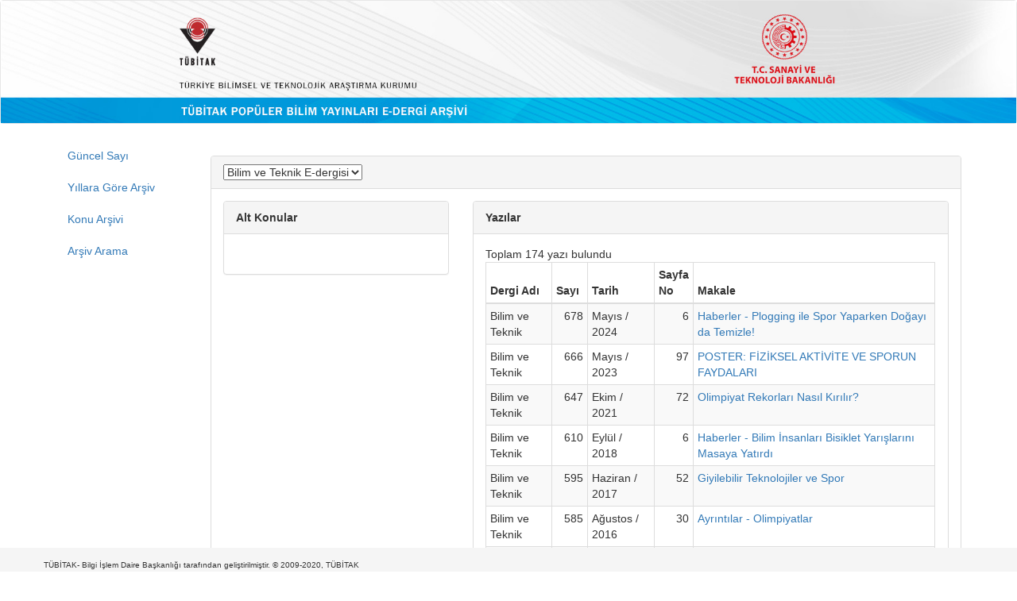

--- FILE ---
content_type: text/html;charset=UTF-8
request_url: https://services.tubitak.gov.tr/edergi/konuArsivi.htm;jsessionid=0TCGcrgS2taf0mcQ7-NhLOXf?konuId=46
body_size: 195770
content:



















<!DOCTYPE html>
<html lang="tr">
    <head>
        <!-- Global site tag (gtag.js) - Google Analytics -->
    <script async src="https://www.googletagmanager.com/gtag/js?id=UA-111815399-1"></script>
    <script>

        window.dataLayer = window.dataLayer || [];
        function gtag() {
            dataLayer.push(arguments);
        }
        gtag('js', new Date());
        gtag('config', 'UA-111815399-1');
        
        
        //some default pre init
        var Countly = Countly || {};
        Countly.q = Countly.q || [];
        //provide countly initialization parameters
        Countly.app_key = 'f5214990c4b810428059e4a5d2c33d87a022075c';
        Countly.url = 'https://webanalytics.tubitak.gov.tr/';
        Countly.q.push(['track_sessions']);
        Countly.q.push(['track_pageview']);
        Countly.q.push(['track_clicks']);
        Countly.q.push(['collect_from_forms']);
        //load countly script asynchronously
        (function () {
            var cly = document.createElement('script');
            cly.type = 'text/javascript';
            cly.async = true;
            //enter url of script here
            cly.src = 'https://webanalytics.tubitak.gov.tr/sdk/web/countly.min.js';
            cly.onload = function () {
                Countly.init()
            };
            var s = document.getElementsByTagName('script')[0];
            s.parentNode.insertBefore(cly, s);
        })();

    </script>

    <meta charset="utf-8">
    <meta name="viewport" content="width=device-width, initial-scale=1, shrink-to-fit=no">
    <meta name="description" content="">
    <meta name="author" content="">
    <script type="text/javascript" src="https://ajax.googleapis.com/ajax/libs/jquery/3.4.1/jquery.min.js"></script>

    <script  type="text/javascript" src="https://maxcdn.bootstrapcdn.com/bootstrap/3.4.1/js/bootstrap.min.js"></script>
    <link rel="stylesheet" type="text/css" href="https://maxcdn.bootstrapcdn.com/bootstrap/3.4.1/css/bootstrap.min.css"/>
    
    
    
        <meta http-equiv="Content-Type" content="text/html; charset=UTF-8"/>
        
        
    <script>
        function formSubmit() {
            document.konuArsiviForm.submit();
        }
    </script>



    <title>TÜBİTAK Popüler Bilim Yayınları </title>

</head>

<body id="page-top">

    <nav class="navbar navbar-default">
        
        <a href="
           
               
                   /edergi/edergi.htm;jsessionid=FYcnMbmVBRvZTLAv8abJsQFj
               
               
           ">
            <img src="/images/edergi_banner.jpg;jsessionid=FYcnMbmVBRvZTLAv8abJsQFj" style="width: 100%; " alt="TÜBİTAK" border="0"/>
        </a>
    </nav>

<div class="container" id="content">
    <div class="row">
        <div class="col-md-2">
            <ul class="nav flex-column">

                <li class="nav-item">
                    <a class="nav-link active" href="
                       
                           
                               /edergi/guncelSayi.htm;jsessionid=FYcnMbmVBRvZTLAv8abJsQFj
                           
                           
                       ">
                        Güncel Sayı
                    </a>
                </li>
                <li class="nav-item">
                    <a class="nav-link active" href="
                       
                           
                               /edergi/yillaraGoreArsiv.htm;jsessionid=FYcnMbmVBRvZTLAv8abJsQFj
                           
                           
                       ">
                        Yıllara Göre Arşiv
                    </a>
                </li>                                  
                <li class="nav-item">
                    <a class="nav-link active" href="
                       
                           
                               /edergi/konuArsivi.htm;jsessionid=FYcnMbmVBRvZTLAv8abJsQFj
                           
                           
                       ">
                        Konu Arşivi
                    </a>
                </li>
                <li class="nav-item">
                    <a class="nav-link active" href="
                       
                           
                               /edergi/arsivArama.htm;jsessionid=FYcnMbmVBRvZTLAv8abJsQFj
                           
                           
                       ">
                        Arşiv Arama
                    </a>
                </li>
            </ul>
        </div>
        <div class="col-md-10">
            
<div style="margin-top: 20px">
    <form id="konuArsiviForm" name="konuArsiviForm" action="/edergi/konuArsivi.htm;jsessionid=FYcnMbmVBRvZTLAv8abJsQFj?konuId=46" method="post">
        <div class="panel panel-default">
            <div class="panel-heading">
                <select id="dergiSelect" name="dergiKodu" onchange="formSubmit();">
                    <option value="4" selected="selected">Bilim ve Teknik E-dergisi</option> 
                    <option value="8">Bilim &Ccedil;ocuk E-dergisi</option> 
                    <option value="12">Meraklı Minik E-dergisi</option> 
                </select>
            </div>
            <div class="panel-body">
                <div class="row">
                    <div class="col-md-4">
                        <div class="panel panel-default">
                            <div class="panel-heading">
                                <strong> Alt Konular</strong>
                            </div>
                            <div class="panel-body">
                                <table class="table table-condensed table-striped">
                                    
                                </table>
                            </div>
                        </div>
                    </div>
                    <div class="col-md-8">
                        <div class="panel panel-default">
                            <div class="panel-heading">
                                <strong>  Yazılar</strong>
                            </div>
                            <div class="panel-body">
                                Toplam 174 yazı bulundu
                                <table class="table table-striped table-condensed table-bordered">
                                    <thead>
                                    <th style="width: 15%;">Dergi Adı</th>
                                    <th style="width: 8%">Sayı</th>
                                    <th style="width: 15%">Tarih</th>   
                                    <th style="width: 8%">Sayfa No</th>
                                    <th style="width: 54%">Makale</th>
                                    </thead>
                                    <tbody>
                                        
                                            <tr>
                                                <td>Bilim ve Teknik</td>
                                                <td style="text-align:right">678</td>
                                                <td> Mayıs / 2024 </td>
                                                <td style="text-align:right">6 </td>
                                                <td>
                                                    
                                                        <a href="/edergi/yazi.pdf;jsessionid=FYcnMbmVBRvZTLAv8abJsQFj?dergiKodu=4&amp;cilt=57&amp;sayi=1202&amp;sayfa=6&amp;yaziid=49100" target="_blank">
                                                            Haberler - Plogging ile Spor Yaparken Doğayı da Temizle!
                                                        </a>
                                                    
                                                    

                                                </td>
                                            </tr>    
                                        
                                            <tr>
                                                <td>Bilim ve Teknik</td>
                                                <td style="text-align:right">666</td>
                                                <td> Mayıs / 2023 </td>
                                                <td style="text-align:right">97 </td>
                                                <td>
                                                    
                                                        <a href="/edergi/yazi.pdf;jsessionid=FYcnMbmVBRvZTLAv8abJsQFj?dergiKodu=4&amp;cilt=56&amp;sayi=1166&amp;sayfa=97&amp;yaziid=47895" target="_blank">
                                                            POSTER: FİZİKSEL AKTİVİTE VE SPORUN FAYDALARI
                                                        </a>
                                                    
                                                    

                                                </td>
                                            </tr>    
                                        
                                            <tr>
                                                <td>Bilim ve Teknik</td>
                                                <td style="text-align:right">647</td>
                                                <td>Ekim / 2021 </td>
                                                <td style="text-align:right">72 </td>
                                                <td>
                                                    
                                                        <a href="/edergi/yazi.pdf;jsessionid=FYcnMbmVBRvZTLAv8abJsQFj?dergiKodu=4&amp;cilt=55&amp;sayi=1110&amp;sayfa=72&amp;yaziid=45855" target="_blank">
                                                            Olimpiyat Rekorları Nasıl Kırılır?
                                                        </a>
                                                    
                                                    

                                                </td>
                                            </tr>    
                                        
                                            <tr>
                                                <td>Bilim ve Teknik</td>
                                                <td style="text-align:right">610</td>
                                                <td>Eylül / 2018 </td>
                                                <td style="text-align:right">6 </td>
                                                <td>
                                                    
                                                        <a href="/edergi/yazi.pdf;jsessionid=FYcnMbmVBRvZTLAv8abJsQFj?dergiKodu=4&amp;cilt=51&amp;sayi=998&amp;sayfa=6&amp;yaziid=42131" target="_blank">
                                                            Haberler - Bilim İnsanları Bisiklet Yarışlarını Masaya Yatırdı
                                                        </a>
                                                    
                                                    

                                                </td>
                                            </tr>    
                                        
                                            <tr>
                                                <td>Bilim ve Teknik</td>
                                                <td style="text-align:right">595</td>
                                                <td>Haziran / 2017 </td>
                                                <td style="text-align:right">52 </td>
                                                <td>
                                                    
                                                        <a href="/edergi/yazi.pdf;jsessionid=FYcnMbmVBRvZTLAv8abJsQFj?dergiKodu=4&amp;cilt=50&amp;sayi=954&amp;sayfa=52&amp;yaziid=40629" target="_blank">
                                                            Giyilebilir Teknolojiler ve Spor
                                                        </a>
                                                    
                                                    

                                                </td>
                                            </tr>    
                                        
                                            <tr>
                                                <td>Bilim ve Teknik</td>
                                                <td style="text-align:right">585</td>
                                                <td>Ağustos / 2016 </td>
                                                <td style="text-align:right">30 </td>
                                                <td>
                                                    
                                                        <a href="/edergi/yazi.pdf;jsessionid=FYcnMbmVBRvZTLAv8abJsQFj?dergiKodu=4&amp;cilt=49&amp;sayi=924&amp;sayfa=30&amp;yaziid=39424" target="_blank">
                                                            Ayrıntılar - Olimpiyatlar
                                                        </a>
                                                    
                                                    

                                                </td>
                                            </tr>    
                                        
                                            <tr>
                                                <td>Bilim ve Teknik</td>
                                                <td style="text-align:right">585</td>
                                                <td>Ağustos / 2016 </td>
                                                <td style="text-align:right">34 </td>
                                                <td>
                                                    
                                                        <a href="/edergi/yazi.pdf;jsessionid=FYcnMbmVBRvZTLAv8abJsQFj?dergiKodu=4&amp;cilt=49&amp;sayi=924&amp;sayfa=34&amp;yaziid=39425" target="_blank">
                                                            Hızlı Koşmanın Sırrı 
                                                        </a>
                                                    
                                                    

                                                </td>
                                            </tr>    
                                        
                                            <tr>
                                                <td>Bilim ve Teknik</td>
                                                <td style="text-align:right">585</td>
                                                <td>Ağustos / 2016 </td>
                                                <td style="text-align:right">36 </td>
                                                <td>
                                                    
                                                        <a href="/edergi/yazi.pdf;jsessionid=FYcnMbmVBRvZTLAv8abJsQFj?dergiKodu=4&amp;cilt=49&amp;sayi=924&amp;sayfa=36&amp;yaziid=39426" target="_blank">
                                                            Olimpiyatlar&#039;da Testosteron Belirsizliği
                                                        </a>
                                                    
                                                    

                                                </td>
                                            </tr>    
                                        
                                            <tr>
                                                <td>Bilim ve Teknik</td>
                                                <td style="text-align:right">585</td>
                                                <td>Ağustos / 2016 </td>
                                                <td style="text-align:right">22 </td>
                                                <td>
                                                    
                                                        <a href="/edergi/yazi.pdf;jsessionid=FYcnMbmVBRvZTLAv8abJsQFj?dergiKodu=4&amp;cilt=49&amp;sayi=924&amp;sayfa=22&amp;yaziid=39423" target="_blank">
                                                            Sporun Ölümcül Hastalığı Doping
                                                        </a>
                                                    
                                                    

                                                </td>
                                            </tr>    
                                        
                                            <tr>
                                                <td>Bilim ve Teknik</td>
                                                <td style="text-align:right">583</td>
                                                <td>Haziran / 2016 </td>
                                                <td style="text-align:right">38 </td>
                                                <td>
                                                    
                                                        <a href="/edergi/yazi.pdf;jsessionid=FYcnMbmVBRvZTLAv8abJsQFj?dergiKodu=4&amp;cilt=49&amp;sayi=917&amp;sayfa=38&amp;yaziid=39187" target="_blank">
                                                            Hareket Et, Mutlu Ol
                                                        </a>
                                                    
                                                    

                                                </td>
                                            </tr>    
                                        
                                            <tr>
                                                <td>Bilim ve Teknik</td>
                                                <td style="text-align:right">562</td>
                                                <td>Eylül / 2014 </td>
                                                <td style="text-align:right">38 </td>
                                                <td>
                                                    
                                                        <a href="/edergi/yazi.pdf;jsessionid=FYcnMbmVBRvZTLAv8abJsQFj?dergiKodu=4&amp;cilt=47&amp;sayi=854&amp;sayfa=38&amp;yaziid=36672" target="_blank">
                                                            Spor Yap, Beynin Formda Kalsın!
                                                        </a>
                                                    
                                                    

                                                </td>
                                            </tr>    
                                        
                                            <tr>
                                                <td>Bilim ve Teknik</td>
                                                <td style="text-align:right">539</td>
                                                <td>Ekim / 2012 </td>
                                                <td style="text-align:right">44 </td>
                                                <td>
                                                    
                                                        <a href="/edergi/yazi.pdf;jsessionid=FYcnMbmVBRvZTLAv8abJsQFj?dergiKodu=4&amp;cilt=46&amp;sayi=785&amp;sayfa=44&amp;yaziid=33737" target="_blank">
                                                            Spor Teknolojilerindeki &#034;Engelsiz&#034; Sıçrama
                                                        </a>
                                                    
                                                    

                                                </td>
                                            </tr>    
                                        
                                            <tr>
                                                <td>Bilim ve Teknik</td>
                                                <td style="text-align:right">538</td>
                                                <td>Eylül / 2012 </td>
                                                <td style="text-align:right">20 </td>
                                                <td>
                                                    
                                                        <a href="/edergi/yazi.pdf;jsessionid=FYcnMbmVBRvZTLAv8abJsQFj?dergiKodu=4&amp;cilt=45&amp;sayi=782&amp;sayfa=20&amp;yaziid=33610" target="_blank">
                                                            Bilim ve Teknoloji Spora Karışırsa
                                                        </a>
                                                    
                                                    

                                                </td>
                                            </tr>    
                                        
                                            <tr>
                                                <td>Bilim ve Teknik</td>
                                                <td style="text-align:right">536</td>
                                                <td>Temmuz / 2012 </td>
                                                <td style="text-align:right">18 </td>
                                                <td>
                                                    
                                                        <a href="/edergi/yazi.pdf;jsessionid=FYcnMbmVBRvZTLAv8abJsQFj?dergiKodu=4&amp;cilt=45&amp;sayi=777&amp;sayfa=18&amp;yaziid=33409" target="_blank">
                                                            Gen Dopingi
                                                        </a>
                                                    
                                                    

                                                </td>
                                            </tr>    
                                        
                                            <tr>
                                                <td>Bilim ve Teknik</td>
                                                <td style="text-align:right">506</td>
                                                <td>Ocak / 2010 </td>
                                                <td style="text-align:right">90 </td>
                                                <td>
                                                    
                                                        <a href="/edergi/yazi.pdf;jsessionid=FYcnMbmVBRvZTLAv8abJsQFj?dergiKodu=4&amp;cilt=43&amp;sayi=651&amp;sayfa=90&amp;yaziid=28772" target="_blank">
                                                            Rüyaların Ötesinde Artistik Buz Pateni
                                                        </a>
                                                    
                                                    

                                                </td>
                                            </tr>    
                                        
                                            <tr>
                                                <td>Bilim ve Teknik</td>
                                                <td style="text-align:right">502</td>
                                                <td>Eylül / 2009 </td>
                                                <td style="text-align:right">116 </td>
                                                <td>
                                                    
                                                        <a href="/edergi/yazi.pdf;jsessionid=FYcnMbmVBRvZTLAv8abJsQFj?dergiKodu=4&amp;cilt=42&amp;sayi=642&amp;sayfa=116&amp;yaziid=28334" target="_blank">
                                                            Su Sporları
                                                        </a>
                                                    
                                                    

                                                </td>
                                            </tr>    
                                        
                                            <tr>
                                                <td>Bilim ve Teknik</td>
                                                <td style="text-align:right">499</td>
                                                <td>Haziran / 2009 </td>
                                                <td style="text-align:right">7 </td>
                                                <td>
                                                    
                                                        <a href="/edergi/yazi.pdf;jsessionid=FYcnMbmVBRvZTLAv8abJsQFj?dergiKodu=4&amp;cilt=42&amp;sayi=636&amp;sayfa=7&amp;yaziid=27946" target="_blank">
                                                            Snowboard Kazası İniş Düzeneğine Esin Kaynağı Oldu
                                                        </a>
                                                    
                                                    

                                                </td>
                                            </tr>    
                                        
                                            <tr>
                                                <td>Bilim ve Teknik</td>
                                                <td style="text-align:right">494</td>
                                                <td>Ocak / 2009 </td>
                                                <td style="text-align:right">66 </td>
                                                <td>
                                                    
                                                        <a href="/edergi/yazi.pdf;jsessionid=FYcnMbmVBRvZTLAv8abJsQFj?dergiKodu=4&amp;cilt=42&amp;sayi=626&amp;sayfa=66&amp;yaziid=27388" target="_blank">
                                                            Kros Kayağı 
                                                        </a>
                                                    
                                                    

                                                </td>
                                            </tr>    
                                        
                                            <tr>
                                                <td>Bilim ve Teknik</td>
                                                <td style="text-align:right">492</td>
                                                <td>Kasım / 2008 </td>
                                                <td style="text-align:right">53 </td>
                                                <td>
                                                    
                                                        <a href="/edergi/yazi.pdf;jsessionid=FYcnMbmVBRvZTLAv8abJsQFj?dergiKodu=4&amp;cilt=41&amp;sayi=622&amp;sayfa=53&amp;yaziid=27036" target="_blank">
                                                            Usain Bolt Ne Kadar Daha Hızlı Olabilirdi?
                                                        </a>
                                                    
                                                    

                                                </td>
                                            </tr>    
                                        
                                            <tr>
                                                <td>Bilim ve Teknik</td>
                                                <td style="text-align:right">490</td>
                                                <td>Eylül / 2008 </td>
                                                <td style="text-align:right">126 </td>
                                                <td>
                                                    
                                                        <a href="/edergi/yazi.pdf;jsessionid=FYcnMbmVBRvZTLAv8abJsQFj?dergiKodu=4&amp;cilt=41&amp;sayi=618&amp;sayfa=126&amp;yaziid=26406" target="_blank">
                                                            Doping
                                                        </a>
                                                    
                                                    

                                                </td>
                                            </tr>    
                                        
                                            <tr>
                                                <td>Bilim ve Teknik</td>
                                                <td style="text-align:right">490</td>
                                                <td>Eylül / 2008 </td>
                                                <td style="text-align:right">66 </td>
                                                <td>
                                                    
                                                        <a href="/edergi/yazi.pdf;jsessionid=FYcnMbmVBRvZTLAv8abJsQFj?dergiKodu=4&amp;cilt=41&amp;sayi=618&amp;sayfa=66&amp;yaziid=26386" target="_blank">
                                                            Paralimpik Oyunlar
                                                        </a>
                                                    
                                                    

                                                </td>
                                            </tr>    
                                        
                                            <tr>
                                                <td>Bilim ve Teknik</td>
                                                <td style="text-align:right">488</td>
                                                <td>Temmuz / 2008 </td>
                                                <td style="text-align:right">110 </td>
                                                <td>
                                                    
                                                        <a href="/edergi/yazi.pdf;jsessionid=FYcnMbmVBRvZTLAv8abJsQFj?dergiKodu=4&amp;cilt=41&amp;sayi=602&amp;sayfa=110&amp;yaziid=25624" target="_blank">
                                                            Haydi Yüzelim
                                                        </a>
                                                    
                                                    

                                                </td>
                                            </tr>    
                                        
                                            <tr>
                                                <td>Bilim ve Teknik</td>
                                                <td style="text-align:right">484</td>
                                                <td>Mart / 2008 </td>
                                                <td style="text-align:right">24 </td>
                                                <td>
                                                    
                                                        <a href="/edergi/yazi.pdf;jsessionid=FYcnMbmVBRvZTLAv8abJsQFj?dergiKodu=4&amp;cilt=41&amp;sayi=582&amp;sayfa=24&amp;yaziid=24745" target="_blank">
                                                            Fizikle Dans Eder misiniz?
                                                        </a>
                                                    
                                                    

                                                </td>
                                            </tr>    
                                        
                                            <tr>
                                                <td>Bilim ve Teknik</td>
                                                <td style="text-align:right">481</td>
                                                <td>Aralık / 2007 </td>
                                                <td style="text-align:right">94 </td>
                                                <td>
                                                    
                                                        <a href="/edergi/yazi.pdf;jsessionid=FYcnMbmVBRvZTLAv8abJsQFj?dergiKodu=4&amp;cilt=40&amp;sayi=576&amp;sayfa=94&amp;yaziid=24370" target="_blank">
                                                            Duvar Tenisi
                                                        </a>
                                                    
                                                    

                                                </td>
                                            </tr>    
                                        
                                            <tr>
                                                <td>Bilim ve Teknik</td>
                                                <td style="text-align:right">481</td>
                                                <td>Aralık / 2007 </td>
                                                <td style="text-align:right">44 </td>
                                                <td>
                                                    
                                                        <a href="/edergi/yazi.pdf;jsessionid=FYcnMbmVBRvZTLAv8abJsQFj?dergiKodu=4&amp;cilt=40&amp;sayi=576&amp;sayfa=44&amp;yaziid=24340" target="_blank">
                                                            İşin Sırrı Genlerde
                                                        </a>
                                                    
                                                    

                                                </td>
                                            </tr>    
                                        
                                            <tr>
                                                <td>Bilim ve Teknik</td>
                                                <td style="text-align:right">480</td>
                                                <td>Kasım / 2007 </td>
                                                <td style="text-align:right">98 </td>
                                                <td>
                                                    
                                                        <a href="/edergi/yazi.pdf;jsessionid=FYcnMbmVBRvZTLAv8abJsQFj?dergiKodu=4&amp;cilt=40&amp;sayi=574&amp;sayfa=98&amp;yaziid=24243" target="_blank">
                                                            Jimnastik: Hem Spor, Hem Görsel Şölen
                                                        </a>
                                                    
                                                    

                                                </td>
                                            </tr>    
                                        
                                            <tr>
                                                <td>Bilim ve Teknik</td>
                                                <td style="text-align:right">476</td>
                                                <td>Temmuz / 2007 </td>
                                                <td style="text-align:right">70 </td>
                                                <td>
                                                    
                                                        <a href="/edergi/yazi.pdf;jsessionid=FYcnMbmVBRvZTLAv8abJsQFj?dergiKodu=4&amp;cilt=40&amp;sayi=566&amp;sayfa=70&amp;yaziid=23682" target="_blank">
                                                            Engeli Ona Engel Değil
                                                        </a>
                                                    
                                                    

                                                </td>
                                            </tr>    
                                        
                                            <tr>
                                                <td>Bilim ve Teknik</td>
                                                <td style="text-align:right">475</td>
                                                <td>Haziran / 2007 </td>
                                                <td style="text-align:right">108 </td>
                                                <td>
                                                    
                                                        <a href="/edergi/yazi.pdf;jsessionid=FYcnMbmVBRvZTLAv8abJsQFj?dergiKodu=4&amp;cilt=40&amp;sayi=564&amp;sayfa=108&amp;yaziid=23575" target="_blank">
                                                            Spor Yaralanmaları
                                                        </a>
                                                    
                                                    

                                                </td>
                                            </tr>    
                                        
                                            <tr>
                                                <td>Bilim ve Teknik</td>
                                                <td style="text-align:right">473</td>
                                                <td>Nisan / 2007 </td>
                                                <td style="text-align:right">104 </td>
                                                <td>
                                                    
                                                        <a href="/edergi/yazi.pdf;jsessionid=FYcnMbmVBRvZTLAv8abJsQFj?dergiKodu=4&amp;cilt=40&amp;sayi=560&amp;sayfa=104&amp;yaziid=23235" target="_blank">
                                                            Buz Pateni
                                                        </a>
                                                    
                                                    

                                                </td>
                                            </tr>    
                                        
                                            <tr>
                                                <td>Bilim ve Teknik</td>
                                                <td style="text-align:right">472</td>
                                                <td>Mart / 2007 </td>
                                                <td style="text-align:right">115 </td>
                                                <td>
                                                    
                                                        <a href="/edergi/yazi.pdf;jsessionid=FYcnMbmVBRvZTLAv8abJsQFj?dergiKodu=4&amp;cilt=40&amp;sayi=558&amp;sayfa=115&amp;yaziid=23092" target="_blank">
                                                            Badminton (Tüy Top Oyunu)
                                                        </a>
                                                    
                                                    

                                                </td>
                                            </tr>    
                                        
                                            <tr>
                                                <td>Bilim ve Teknik</td>
                                                <td style="text-align:right">471</td>
                                                <td>Şubat / 2007 </td>
                                                <td style="text-align:right">32 </td>
                                                <td>
                                                    
                                                        <a href="/edergi/yazi.pdf;jsessionid=FYcnMbmVBRvZTLAv8abJsQFj?dergiKodu=4&amp;cilt=40&amp;sayi=556&amp;sayfa=32&amp;yaziid=22887" target="_blank">
                                                            Dağda Arama Kurtarma
                                                        </a>
                                                    
                                                    

                                                </td>
                                            </tr>    
                                        
                                            <tr>
                                                <td>Bilim ve Teknik</td>
                                                <td style="text-align:right">471</td>
                                                <td>Şubat / 2007 </td>
                                                <td style="text-align:right">34 </td>
                                                <td>
                                                    
                                                        <a href="/edergi/yazi.pdf;jsessionid=FYcnMbmVBRvZTLAv8abJsQFj?dergiKodu=4&amp;cilt=40&amp;sayi=556&amp;sayfa=34&amp;yaziid=22888" target="_blank">
                                                            Doğada İlkyardım
                                                        </a>
                                                    
                                                    

                                                </td>
                                            </tr>    
                                        
                                            <tr>
                                                <td>Bilim ve Teknik</td>
                                                <td style="text-align:right">471</td>
                                                <td>Şubat / 2007 </td>
                                                <td style="text-align:right">28 </td>
                                                <td>
                                                    
                                                        <a href="/edergi/yazi.pdf;jsessionid=FYcnMbmVBRvZTLAv8abJsQFj?dergiKodu=4&amp;cilt=40&amp;sayi=556&amp;sayfa=28&amp;yaziid=22886" target="_blank">
                                                            Gökyüzüne Ulaşma Tutkusu Dağcılık
                                                        </a>
                                                    
                                                    

                                                </td>
                                            </tr>    
                                        
                                            <tr>
                                                <td>Bilim ve Teknik</td>
                                                <td style="text-align:right">470</td>
                                                <td>Ocak / 2007 </td>
                                                <td style="text-align:right">110 </td>
                                                <td>
                                                    
                                                        <a href="/edergi/yazi.pdf;jsessionid=FYcnMbmVBRvZTLAv8abJsQFj?dergiKodu=4&amp;cilt=40&amp;sayi=554&amp;sayfa=110&amp;yaziid=22748" target="_blank">
                                                            Herkes Spor Yapabilir
                                                        </a>
                                                    
                                                    

                                                </td>
                                            </tr>    
                                        
                                            <tr>
                                                <td>Bilim ve Teknik</td>
                                                <td style="text-align:right">465</td>
                                                <td>Ağustos / 2006 </td>
                                                <td style="text-align:right">57 </td>
                                                <td>
                                                    
                                                        <a href="/edergi/yazi.pdf;jsessionid=FYcnMbmVBRvZTLAv8abJsQFj?dergiKodu=4&amp;cilt=39&amp;sayi=544&amp;sayfa=57&amp;yaziid=21983" target="_blank">
                                                            Dünyanın En Yüksek Noktasına Tırmanırken Nasıl Hazırlanılır? 
                                                        </a>
                                                    
                                                    

                                                </td>
                                            </tr>    
                                        
                                            <tr>
                                                <td>Bilim ve Teknik</td>
                                                <td style="text-align:right">465</td>
                                                <td>Ağustos / 2006 </td>
                                                <td style="text-align:right">58 </td>
                                                <td>
                                                    
                                                        <a href="/edergi/yazi.pdf;jsessionid=FYcnMbmVBRvZTLAv8abJsQFj?dergiKodu=4&amp;cilt=39&amp;sayi=544&amp;sayfa=58&amp;yaziid=21984" target="_blank">
                                                            Dünyanın En Yüksek Noktasına Tırmanırken Neler Gerekir? 
                                                        </a>
                                                    
                                                    

                                                </td>
                                            </tr>    
                                        
                                            <tr>
                                                <td>Bilim ve Teknik</td>
                                                <td style="text-align:right">465</td>
                                                <td>Ağustos / 2006 </td>
                                                <td style="text-align:right">52 </td>
                                                <td>
                                                    
                                                        <a href="/edergi/yazi.pdf;jsessionid=FYcnMbmVBRvZTLAv8abJsQFj?dergiKodu=4&amp;cilt=39&amp;sayi=544&amp;sayfa=52&amp;yaziid=21981" target="_blank">
                                                            Everest&#039;e Tırmanmak
                                                        </a>
                                                    
                                                    

                                                </td>
                                            </tr>    
                                        
                                            <tr>
                                                <td>Bilim ve Teknik</td>
                                                <td style="text-align:right">465</td>
                                                <td>Ağustos / 2006 </td>
                                                <td style="text-align:right">56 </td>
                                                <td>
                                                    
                                                        <a href="/edergi/yazi.pdf;jsessionid=FYcnMbmVBRvZTLAv8abJsQFj?dergiKodu=4&amp;cilt=39&amp;sayi=544&amp;sayfa=56&amp;yaziid=21982" target="_blank">
                                                            Everest&#039;te İletişim
                                                        </a>
                                                    
                                                    

                                                </td>
                                            </tr>    
                                        
                                            <tr>
                                                <td>Bilim ve Teknik</td>
                                                <td style="text-align:right">457</td>
                                                <td>Aralık / 2005 </td>
                                                <td style="text-align:right">64 </td>
                                                <td>
                                                    
                                                        <a href="/edergi/yazi.pdf;jsessionid=FYcnMbmVBRvZTLAv8abJsQFj?dergiKodu=4&amp;cilt=38&amp;sayi=528&amp;sayfa=64&amp;yaziid=20559" target="_blank">
                                                            Yüksekliğin Etkileri
                                                        </a>
                                                    
                                                    

                                                </td>
                                            </tr>    
                                        
                                            <tr>
                                                <td>Bilim ve Teknik</td>
                                                <td style="text-align:right">457</td>
                                                <td>Aralık / 2005 </td>
                                                <td style="text-align:right">62 </td>
                                                <td>
                                                    
                                                        <a href="/edergi/yazi.pdf;jsessionid=FYcnMbmVBRvZTLAv8abJsQFj?dergiKodu=4&amp;cilt=38&amp;sayi=528&amp;sayfa=62&amp;yaziid=20558" target="_blank">
                                                            2005 Pakistan Himalayası Karakurum Bölgesi, Gaşerburum II (8035 m) Dağı: Yüksek İrtifa Dağcılığında Ekip Tırmanışı
                                                        </a>
                                                    
                                                    

                                                </td>
                                            </tr>    
                                        
                                            <tr>
                                                <td>Bilim ve Teknik</td>
                                                <td style="text-align:right">448</td>
                                                <td>Mart / 2005 </td>
                                                <td style="text-align:right">54 </td>
                                                <td>
                                                    
                                                        <a href="/edergi/yazi.pdf;jsessionid=FYcnMbmVBRvZTLAv8abJsQFj?dergiKodu=4&amp;cilt=38&amp;sayi=510&amp;sayfa=54&amp;yaziid=19013" target="_blank">
                                                            Kızıldeniz
                                                        </a>
                                                    
                                                    

                                                </td>
                                            </tr>    
                                        
                                            <tr>
                                                <td>Bilim ve Teknik</td>
                                                <td style="text-align:right">433</td>
                                                <td>Aralık / 2003 </td>
                                                <td style="text-align:right">28 </td>
                                                <td>
                                                    
                                                        <a href="/edergi/yazi.pdf;jsessionid=FYcnMbmVBRvZTLAv8abJsQFj?dergiKodu=4&amp;cilt=36&amp;sayi=433&amp;sayfa=28&amp;yaziid=14626" target="_blank">
                                                            Duvar Tırmanışı Türkiye Şampiyonası
                                                        </a>
                                                    
                                                    

                                                </td>
                                            </tr>    
                                        
                                            <tr>
                                                <td>Bilim ve Teknik</td>
                                                <td style="text-align:right">433</td>
                                                <td>Aralık / 2003 </td>
                                                <td style="text-align:right">62 </td>
                                                <td>
                                                    
                                                        <a href="/edergi/yazi.pdf;jsessionid=FYcnMbmVBRvZTLAv8abJsQFj?dergiKodu=4&amp;cilt=36&amp;sayi=433&amp;sayfa=62&amp;yaziid=15313" target="_blank">
                                                            Vücut Geliştirme
                                                        </a>
                                                    
                                                    

                                                </td>
                                            </tr>    
                                        
                                            <tr>
                                                <td>Bilim ve Teknik</td>
                                                <td style="text-align:right">432</td>
                                                <td>Kasım / 2003 </td>
                                                <td style="text-align:right">92 </td>
                                                <td>
                                                    
                                                        <a href="/edergi/yazi.pdf;jsessionid=FYcnMbmVBRvZTLAv8abJsQFj?dergiKodu=4&amp;cilt=36&amp;sayi=432&amp;sayfa=92&amp;yaziid=21555" target="_blank">
                                                            Gençlerimizin Parladığı Spor: Voleybol
                                                        </a>
                                                    
                                                    

                                                </td>
                                            </tr>    
                                        
                                            <tr>
                                                <td>Bilim ve Teknik</td>
                                                <td style="text-align:right">432</td>
                                                <td>Kasım / 2003 </td>
                                                <td style="text-align:right">40 </td>
                                                <td>
                                                    
                                                        <a href="/edergi/yazi.pdf;jsessionid=FYcnMbmVBRvZTLAv8abJsQFj?dergiKodu=4&amp;cilt=36&amp;sayi=432&amp;sayfa=40&amp;yaziid=15307" target="_blank">
                                                            Güneş Otomobili Yarışları
                                                        </a>
                                                    
                                                    

                                                </td>
                                            </tr>    
                                        
                                            <tr>
                                                <td>Bilim ve Teknik</td>
                                                <td style="text-align:right">431</td>
                                                <td>Ekim / 2003 </td>
                                                <td style="text-align:right">60 </td>
                                                <td>
                                                    
                                                        <a href="/edergi/yazi.pdf;jsessionid=FYcnMbmVBRvZTLAv8abJsQFj?dergiKodu=4&amp;cilt=36&amp;sayi=431&amp;sayfa=60&amp;yaziid=15310" target="_blank">
                                                            Kürek
                                                        </a>
                                                    
                                                    

                                                </td>
                                            </tr>    
                                        
                                            <tr>
                                                <td>Bilim ve Teknik</td>
                                                <td style="text-align:right">431</td>
                                                <td>Ekim / 2003 </td>
                                                <td style="text-align:right">4 </td>
                                                <td>
                                                    
                                                        <a href="/edergi/yazi.pdf;jsessionid=FYcnMbmVBRvZTLAv8abJsQFj?dergiKodu=4&amp;cilt=36&amp;sayi=431&amp;sayfa=4&amp;yaziid=21545" target="_blank">
                                                            TÜBİTAK BTD &amp;#8211; HÜBİT 1. Dağ Bisikleti Rallisi 
                                                        </a>
                                                    
                                                    

                                                </td>
                                            </tr>    
                                        
                                            <tr>
                                                <td>Bilim ve Teknik</td>
                                                <td style="text-align:right">428</td>
                                                <td>Temmuz / 2003 </td>
                                                <td style="text-align:right">76 </td>
                                                <td>
                                                    
                                                        <a href="/edergi/yazi.pdf;jsessionid=FYcnMbmVBRvZTLAv8abJsQFj?dergiKodu=4&amp;cilt=36&amp;sayi=428&amp;sayfa=76&amp;yaziid=15308" target="_blank">
                                                            Herkes İçIN Her Zaman Spor
                                                        </a>
                                                    
                                                    

                                                </td>
                                            </tr>    
                                        
                                            <tr>
                                                <td>Bilim ve Teknik</td>
                                                <td style="text-align:right">427</td>
                                                <td>Haziran / 2003 </td>
                                                <td style="text-align:right">34 </td>
                                                <td>
                                                    
                                                        <a href="/edergi/yazi.pdf;jsessionid=FYcnMbmVBRvZTLAv8abJsQFj?dergiKodu=4&amp;cilt=36&amp;sayi=427&amp;sayfa=34&amp;yaziid=15311" target="_blank">
                                                            Rafting
                                                        </a>
                                                    
                                                    

                                                </td>
                                            </tr>    
                                        
                                            <tr>
                                                <td>Bilim ve Teknik</td>
                                                <td style="text-align:right">426</td>
                                                <td> Mayıs / 2003 </td>
                                                <td style="text-align:right">72 </td>
                                                <td>
                                                    
                                                        <a href="/edergi/yazi.pdf;jsessionid=FYcnMbmVBRvZTLAv8abJsQFj?dergiKodu=4&amp;cilt=36&amp;sayi=426&amp;sayfa=72&amp;yaziid=15306" target="_blank">
                                                            Geleneksel Sporlar
                                                        </a>
                                                    
                                                    

                                                </td>
                                            </tr>    
                                        
                                            <tr>
                                                <td>Bilim ve Teknik</td>
                                                <td style="text-align:right">425</td>
                                                <td>Nisan / 2003 </td>
                                                <td style="text-align:right">92 </td>
                                                <td>
                                                    
                                                        <a href="/edergi/yazi.pdf;jsessionid=FYcnMbmVBRvZTLAv8abJsQFj?dergiKodu=4&amp;cilt=36&amp;sayi=425&amp;sayfa=92&amp;yaziid=15312" target="_blank">
                                                            Triatlon
                                                        </a>
                                                    
                                                    

                                                </td>
                                            </tr>    
                                        
                                            <tr>
                                                <td>Bilim ve Teknik</td>
                                                <td style="text-align:right">424</td>
                                                <td>Mart / 2003 </td>
                                                <td style="text-align:right">62 </td>
                                                <td>
                                                    
                                                        <a href="/edergi/yazi.pdf;jsessionid=FYcnMbmVBRvZTLAv8abJsQFj?dergiKodu=4&amp;cilt=36&amp;sayi=424&amp;sayfa=62&amp;yaziid=15305" target="_blank">
                                                            Bisiklet
                                                        </a>
                                                    
                                                    

                                                </td>
                                            </tr>    
                                        
                                            <tr>
                                                <td>Bilim ve Teknik</td>
                                                <td style="text-align:right">424</td>
                                                <td>Mart / 2003 </td>
                                                <td style="text-align:right">34 </td>
                                                <td>
                                                    
                                                        <a href="/edergi/yazi.pdf;jsessionid=FYcnMbmVBRvZTLAv8abJsQFj?dergiKodu=4&amp;cilt=36&amp;sayi=424&amp;sayfa=34&amp;yaziid=15309" target="_blank">
                                                            İzcilik
                                                        </a>
                                                    
                                                    

                                                </td>
                                            </tr>    
                                        
                                            <tr>
                                                <td>Bilim ve Teknik</td>
                                                <td style="text-align:right">422</td>
                                                <td>Ocak / 2003 </td>
                                                <td style="text-align:right">44 </td>
                                                <td>
                                                    
                                                        <a href="/edergi/yazi.pdf;jsessionid=FYcnMbmVBRvZTLAv8abJsQFj?dergiKodu=4&amp;cilt=36&amp;sayi=422&amp;sayfa=44&amp;yaziid=14788" target="_blank">
                                                            Atlar
                                                        </a>
                                                    
                                                    

                                                </td>
                                            </tr>    
                                        
                                            <tr>
                                                <td>Bilim ve Teknik</td>
                                                <td style="text-align:right">422</td>
                                                <td>Ocak / 2003 </td>
                                                <td style="text-align:right">82 </td>
                                                <td>
                                                    
                                                        <a href="/edergi/yazi.pdf;jsessionid=FYcnMbmVBRvZTLAv8abJsQFj?dergiKodu=4&amp;cilt=36&amp;sayi=422&amp;sayfa=82&amp;yaziid=21484" target="_blank">
                                                            Formula 1
                                                        </a>
                                                    
                                                    

                                                </td>
                                            </tr>    
                                        
                                            <tr>
                                                <td>Bilim ve Teknik</td>
                                                <td style="text-align:right">422</td>
                                                <td>Ocak / 2003 </td>
                                                <td style="text-align:right">60 </td>
                                                <td>
                                                    
                                                        <a href="/edergi/yazi.pdf;jsessionid=FYcnMbmVBRvZTLAv8abJsQFj?dergiKodu=4&amp;cilt=36&amp;sayi=422&amp;sayfa=60&amp;yaziid=14777" target="_blank">
                                                            Hayalinize İnanın: Osman Atasoy
                                                        </a>
                                                    
                                                    

                                                </td>
                                            </tr>    
                                        
                                            <tr>
                                                <td>Bilim ve Teknik</td>
                                                <td style="text-align:right">421</td>
                                                <td>Aralık / 2002 </td>
                                                <td style="text-align:right">34 </td>
                                                <td>
                                                    
                                                        <a href="/edergi/yazi.pdf;jsessionid=FYcnMbmVBRvZTLAv8abJsQFj?dergiKodu=4&amp;cilt=35&amp;sayi=421&amp;sayfa=34&amp;yaziid=14322" target="_blank">
                                                            Nasuh Mahruki
                                                        </a>
                                                    
                                                    

                                                </td>
                                            </tr>    
                                        
                                            <tr>
                                                <td>Bilim ve Teknik</td>
                                                <td style="text-align:right">421</td>
                                                <td>Aralık / 2002 </td>
                                                <td style="text-align:right">34 </td>
                                                <td>
                                                    
                                                        <a href="/edergi/yazi.pdf;jsessionid=FYcnMbmVBRvZTLAv8abJsQFj?dergiKodu=4&amp;cilt=35&amp;sayi=421&amp;sayfa=34&amp;yaziid=14328" target="_blank">
                                                            Zirve Tutkusu
                                                        </a>
                                                    
                                                    

                                                </td>
                                            </tr>    
                                        
                                            <tr>
                                                <td>Bilim ve Teknik</td>
                                                <td style="text-align:right">420</td>
                                                <td>Kasım / 2002 </td>
                                                <td style="text-align:right">36 </td>
                                                <td>
                                                    
                                                        <a href="/edergi/yazi.pdf;jsessionid=FYcnMbmVBRvZTLAv8abJsQFj?dergiKodu=4&amp;cilt=35&amp;sayi=420&amp;sayfa=36&amp;yaziid=14327" target="_blank">
                                                            Yasemin Dalkılıç
                                                        </a>
                                                    
                                                    

                                                </td>
                                            </tr>    
                                        
                                            <tr>
                                                <td>Bilim ve Teknik</td>
                                                <td style="text-align:right">419</td>
                                                <td>Ekim / 2002 </td>
                                                <td style="text-align:right">34 </td>
                                                <td>
                                                    
                                                        <a href="/edergi/yazi.pdf;jsessionid=FYcnMbmVBRvZTLAv8abJsQFj?dergiKodu=4&amp;cilt=35&amp;sayi=419&amp;sayfa=34&amp;yaziid=14326" target="_blank">
                                                            Süreyya Ayhan
                                                        </a>
                                                    
                                                    

                                                </td>
                                            </tr>    
                                        
                                            <tr>
                                                <td>Bilim ve Teknik</td>
                                                <td style="text-align:right">418</td>
                                                <td>Eylül / 2002 </td>
                                                <td style="text-align:right">60 </td>
                                                <td>
                                                    
                                                        <a href="/edergi/yazi.pdf;jsessionid=FYcnMbmVBRvZTLAv8abJsQFj?dergiKodu=4&amp;cilt=35&amp;sayi=418&amp;sayfa=60&amp;yaziid=14321" target="_blank">
                                                            Bilimle 46
                                                        </a>
                                                    
                                                    

                                                </td>
                                            </tr>    
                                        
                                            <tr>
                                                <td>Bilim ve Teknik</td>
                                                <td style="text-align:right">417</td>
                                                <td>Ağustos / 2002 </td>
                                                <td style="text-align:right">72 </td>
                                                <td>
                                                    
                                                        <a href="/edergi/yazi.pdf;jsessionid=FYcnMbmVBRvZTLAv8abJsQFj?dergiKodu=4&amp;cilt=35&amp;sayi=417&amp;sayfa=72&amp;yaziid=14325" target="_blank">
                                                            Sağlık İçIN Hareket Edin
                                                        </a>
                                                    
                                                    

                                                </td>
                                            </tr>    
                                        
                                            <tr>
                                                <td>Bilim ve Teknik</td>
                                                <td style="text-align:right">415</td>
                                                <td>Haziran / 2002 </td>
                                                <td style="text-align:right">56 </td>
                                                <td>
                                                    
                                                        <a href="/edergi/yazi.pdf;jsessionid=FYcnMbmVBRvZTLAv8abJsQFj?dergiKodu=4&amp;cilt=35&amp;sayi=415&amp;sayfa=56&amp;yaziid=13960" target="_blank">
                                                            Futbolun Fiziği
                                                        </a>
                                                    
                                                    

                                                </td>
                                            </tr>    
                                        
                                            <tr>
                                                <td>Bilim ve Teknik</td>
                                                <td style="text-align:right">413</td>
                                                <td>Nisan / 2002 </td>
                                                <td style="text-align:right">86 </td>
                                                <td>
                                                    
                                                        <a href="/edergi/yazi.pdf;jsessionid=FYcnMbmVBRvZTLAv8abJsQFj?dergiKodu=4&amp;cilt=35&amp;sayi=413&amp;sayfa=86&amp;yaziid=14323" target="_blank">
                                                            Dalış Malzemeleri
                                                        </a>
                                                    
                                                    

                                                </td>
                                            </tr>    
                                        
                                            <tr>
                                                <td>Bilim ve Teknik</td>
                                                <td style="text-align:right">413</td>
                                                <td>Nisan / 2002 </td>
                                                <td style="text-align:right">86 </td>
                                                <td>
                                                    
                                                        <a href="/edergi/yazi.pdf;jsessionid=FYcnMbmVBRvZTLAv8abJsQFj?dergiKodu=4&amp;cilt=35&amp;sayi=413&amp;sayfa=86&amp;yaziid=14324" target="_blank">
                                                            Mavi DerinliğIN Çağrısı
                                                        </a>
                                                    
                                                    

                                                </td>
                                            </tr>    
                                        
                                            <tr>
                                                <td>Bilim ve Teknik</td>
                                                <td style="text-align:right">395</td>
                                                <td>Ekim / 2000 </td>
                                                <td style="text-align:right">72 </td>
                                                <td>
                                                    
                                                        <a href="/edergi/yazi.pdf;jsessionid=FYcnMbmVBRvZTLAv8abJsQFj?dergiKodu=4&amp;cilt=33&amp;sayi=395&amp;sayfa=72&amp;yaziid=12342" target="_blank">
                                                            Fizik, Teknoloji ve Olimpiyatlar
                                                        </a>
                                                    
                                                    

                                                </td>
                                            </tr>    
                                        
                                            <tr>
                                                <td>Bilim ve Teknik</td>
                                                <td style="text-align:right">395</td>
                                                <td>Ekim / 2000 </td>
                                                <td style="text-align:right">12 </td>
                                                <td>
                                                    
                                                        <a href="/edergi/yazi.pdf;jsessionid=FYcnMbmVBRvZTLAv8abJsQFj?dergiKodu=4&amp;cilt=33&amp;sayi=395&amp;sayfa=12&amp;yaziid=12320" target="_blank">
                                                            Futbolculara Yeni Diz
                                                        </a>
                                                    
                                                    

                                                </td>
                                            </tr>    
                                        
                                            <tr>
                                                <td>Bilim ve Teknik</td>
                                                <td style="text-align:right">391</td>
                                                <td>Haziran / 2000 </td>
                                                <td style="text-align:right">48 </td>
                                                <td>
                                                    
                                                        <a href="/edergi/yazi.pdf;jsessionid=FYcnMbmVBRvZTLAv8abJsQFj?dergiKodu=4&amp;cilt=33&amp;sayi=391&amp;sayfa=48&amp;yaziid=12154" target="_blank">
                                                            Minik Antrenörler İşbaşında
                                                        </a>
                                                    
                                                    

                                                </td>
                                            </tr>    
                                        
                                            <tr>
                                                <td>Bilim ve Teknik</td>
                                                <td style="text-align:right">381</td>
                                                <td>Ağustos / 1999 </td>
                                                <td style="text-align:right">14 </td>
                                                <td>
                                                    
                                                        <a href="/edergi/yazi.pdf;jsessionid=FYcnMbmVBRvZTLAv8abJsQFj?dergiKodu=4&amp;cilt=32&amp;sayi=381&amp;sayfa=14&amp;yaziid=11618" target="_blank">
                                                            Sporun Tehlikeleri
                                                        </a>
                                                    
                                                    

                                                </td>
                                            </tr>    
                                        
                                            <tr>
                                                <td>Bilim ve Teknik</td>
                                                <td style="text-align:right">376</td>
                                                <td>Mart / 1999 </td>
                                                <td style="text-align:right">18 </td>
                                                <td>
                                                    
                                                        <a href="/edergi/yazi.pdf;jsessionid=FYcnMbmVBRvZTLAv8abJsQFj?dergiKodu=4&amp;cilt=32&amp;sayi=376&amp;sayfa=18&amp;yaziid=11345" target="_blank">
                                                            Başarının Sırrı 14. Bölge
                                                        </a>
                                                    
                                                    

                                                </td>
                                            </tr>    
                                        
                                            <tr>
                                                <td>Bilim ve Teknik</td>
                                                <td style="text-align:right">358</td>
                                                <td>Eylül / 1997 </td>
                                                <td style="text-align:right">34 </td>
                                                <td>
                                                    
                                                        <a href="/edergi/yazi.pdf;jsessionid=FYcnMbmVBRvZTLAv8abJsQFj?dergiKodu=4&amp;cilt=30&amp;sayi=358&amp;sayfa=34&amp;yaziid=10063" target="_blank">
                                                            I. Dünya Hava Oyunları
                                                        </a>
                                                    
                                                    

                                                </td>
                                            </tr>    
                                        
                                            <tr>
                                                <td>Bilim ve Teknik</td>
                                                <td style="text-align:right">358</td>
                                                <td>Eylül / 1997 </td>
                                                <td style="text-align:right">22 </td>
                                                <td>
                                                    
                                                        <a href="/edergi/yazi.pdf;jsessionid=FYcnMbmVBRvZTLAv8abJsQFj?dergiKodu=4&amp;cilt=30&amp;sayi=358&amp;sayfa=22&amp;yaziid=10061" target="_blank">
                                                            Temel Bir İçgüdü ve Dalış
                                                        </a>
                                                    
                                                    

                                                </td>
                                            </tr>    
                                        
                                            <tr>
                                                <td>Bilim ve Teknik</td>
                                                <td style="text-align:right">346</td>
                                                <td>Eylül / 1996 </td>
                                                <td style="text-align:right">50 </td>
                                                <td>
                                                    
                                                        <a href="/edergi/yazi.pdf;jsessionid=FYcnMbmVBRvZTLAv8abJsQFj?dergiKodu=4&amp;cilt=29&amp;sayi=346&amp;sayfa=50&amp;yaziid=9203" target="_blank">
                                                            Doping
                                                        </a>
                                                    
                                                    

                                                </td>
                                            </tr>    
                                        
                                            <tr>
                                                <td>Bilim ve Teknik</td>
                                                <td style="text-align:right">345</td>
                                                <td>Ağustos / 1996 </td>
                                                <td style="text-align:right">66 </td>
                                                <td>
                                                    
                                                        <a href="/edergi/yazi.pdf;jsessionid=FYcnMbmVBRvZTLAv8abJsQFj?dergiKodu=4&amp;cilt=29&amp;sayi=345&amp;sayfa=66&amp;yaziid=9154" target="_blank">
                                                            Olimpiyatın Kökleri
                                                        </a>
                                                    
                                                    

                                                </td>
                                            </tr>    
                                        
                                            <tr>
                                                <td>Bilim ve Teknik</td>
                                                <td style="text-align:right">344</td>
                                                <td>Temmuz / 1996 </td>
                                                <td style="text-align:right">52 </td>
                                                <td>
                                                    
                                                        <a href="/edergi/yazi.pdf;jsessionid=FYcnMbmVBRvZTLAv8abJsQFj?dergiKodu=4&amp;cilt=29&amp;sayi=344&amp;sayfa=52&amp;yaziid=9095" target="_blank">
                                                            Formula 1
                                                        </a>
                                                    
                                                    

                                                </td>
                                            </tr>    
                                        
                                            <tr>
                                                <td>Bilim ve Teknik</td>
                                                <td style="text-align:right">344</td>
                                                <td>Temmuz / 1996 </td>
                                                <td style="text-align:right">76 </td>
                                                <td>
                                                    
                                                        <a href="/edergi/yazi.pdf;jsessionid=FYcnMbmVBRvZTLAv8abJsQFj?dergiKodu=4&amp;cilt=29&amp;sayi=344&amp;sayfa=76&amp;yaziid=9105" target="_blank">
                                                            Olimpiyatlar
                                                        </a>
                                                    
                                                    

                                                </td>
                                            </tr>    
                                        
                                            <tr>
                                                <td>Bilim ve Teknik</td>
                                                <td style="text-align:right">344</td>
                                                <td>Temmuz / 1996 </td>
                                                <td style="text-align:right">76 </td>
                                                <td>
                                                    
                                                        <a href="/edergi/yazi.pdf;jsessionid=FYcnMbmVBRvZTLAv8abJsQFj?dergiKodu=4&amp;cilt=29&amp;sayi=344&amp;sayfa=76&amp;yaziid=9106" target="_blank">
                                                            Paraşütle Atlayış Çeşitleri
                                                        </a>
                                                    
                                                    

                                                </td>
                                            </tr>    
                                        
                                            <tr>
                                                <td>Bilim ve Teknik</td>
                                                <td style="text-align:right">344</td>
                                                <td>Temmuz / 1996 </td>
                                                <td style="text-align:right">76 </td>
                                                <td>
                                                    
                                                        <a href="/edergi/yazi.pdf;jsessionid=FYcnMbmVBRvZTLAv8abJsQFj?dergiKodu=4&amp;cilt=29&amp;sayi=344&amp;sayfa=76&amp;yaziid=9104" target="_blank">
                                                            Sportif Paraşütçülük
                                                        </a>
                                                    
                                                    

                                                </td>
                                            </tr>    
                                        
                                            <tr>
                                                <td>Bilim ve Teknik</td>
                                                <td style="text-align:right">342</td>
                                                <td> Mayıs / 1996 </td>
                                                <td style="text-align:right">64 </td>
                                                <td>
                                                    
                                                        <a href="/edergi/yazi.pdf;jsessionid=FYcnMbmVBRvZTLAv8abJsQFj?dergiKodu=4&amp;cilt=29&amp;sayi=342&amp;sayfa=64&amp;yaziid=8971" target="_blank">
                                                            Akarsu Sporları
                                                        </a>
                                                    
                                                    

                                                </td>
                                            </tr>    
                                        
                                            <tr>
                                                <td>Bilim ve Teknik</td>
                                                <td style="text-align:right">341</td>
                                                <td>Nisan / 1996 </td>
                                                <td style="text-align:right">22 </td>
                                                <td>
                                                    
                                                        <a href="/edergi/yazi.pdf;jsessionid=FYcnMbmVBRvZTLAv8abJsQFj?dergiKodu=4&amp;cilt=29&amp;sayi=341&amp;sayfa=22&amp;yaziid=8896" target="_blank">
                                                            Alpin ve Ekspedisyon Tipi Tırmanışlar
                                                        </a>
                                                    
                                                    

                                                </td>
                                            </tr>    
                                        
                                            <tr>
                                                <td>Bilim ve Teknik</td>
                                                <td style="text-align:right">341</td>
                                                <td>Nisan / 1996 </td>
                                                <td style="text-align:right">22 </td>
                                                <td>
                                                    
                                                        <a href="/edergi/yazi.pdf;jsessionid=FYcnMbmVBRvZTLAv8abJsQFj?dergiKodu=4&amp;cilt=29&amp;sayi=341&amp;sayfa=22&amp;yaziid=8895" target="_blank">
                                                            Dağcılık
                                                        </a>
                                                    
                                                    

                                                </td>
                                            </tr>    
                                        
                                            <tr>
                                                <td>Bilim ve Teknik</td>
                                                <td style="text-align:right">341</td>
                                                <td>Nisan / 1996 </td>
                                                <td style="text-align:right">90 </td>
                                                <td>
                                                    
                                                        <a href="/edergi/yazi.pdf;jsessionid=FYcnMbmVBRvZTLAv8abJsQFj?dergiKodu=4&amp;cilt=29&amp;sayi=341&amp;sayfa=90&amp;yaziid=8922" target="_blank">
                                                            Şampiyonların Kasları
                                                        </a>
                                                    
                                                    

                                                </td>
                                            </tr>    
                                        
                                            <tr>
                                                <td>Bilim ve Teknik</td>
                                                <td style="text-align:right">341</td>
                                                <td>Nisan / 1996 </td>
                                                <td style="text-align:right">22 </td>
                                                <td>
                                                    
                                                        <a href="/edergi/yazi.pdf;jsessionid=FYcnMbmVBRvZTLAv8abJsQFj?dergiKodu=4&amp;cilt=29&amp;sayi=341&amp;sayfa=22&amp;yaziid=8897" target="_blank">
                                                            Yükselti ve Organizmanın Uyumu
                                                        </a>
                                                    
                                                    

                                                </td>
                                            </tr>    
                                        
                                            <tr>
                                                <td>Bilim ve Teknik</td>
                                                <td style="text-align:right">335</td>
                                                <td>Ekim / 1995 </td>
                                                <td style="text-align:right">98 </td>
                                                <td>
                                                    
                                                        <a href="/edergi/yazi.pdf;jsessionid=FYcnMbmVBRvZTLAv8abJsQFj?dergiKodu=4&amp;cilt=28&amp;sayi=335&amp;sayfa=98&amp;yaziid=8558" target="_blank">
                                                            Cinsel Yaşam ve Sportif Performans
                                                        </a>
                                                    
                                                    

                                                </td>
                                            </tr>    
                                        
                                            <tr>
                                                <td>Bilim ve Teknik</td>
                                                <td style="text-align:right">331</td>
                                                <td>Haziran / 1995 </td>
                                                <td style="text-align:right">96 </td>
                                                <td>
                                                    
                                                        <a href="/edergi/yazi.pdf;jsessionid=FYcnMbmVBRvZTLAv8abJsQFj?dergiKodu=4&amp;cilt=28&amp;sayi=331&amp;sayfa=96&amp;yaziid=8293" target="_blank">
                                                            Voleybol
                                                        </a>
                                                    
                                                    

                                                </td>
                                            </tr>    
                                        
                                            <tr>
                                                <td>Bilim ve Teknik</td>
                                                <td style="text-align:right">322</td>
                                                <td>Eylül / 1994 </td>
                                                <td style="text-align:right">66 </td>
                                                <td>
                                                    
                                                        <a href="/edergi/yazi.pdf;jsessionid=FYcnMbmVBRvZTLAv8abJsQFj?dergiKodu=4&amp;cilt=27&amp;sayi=322&amp;sayfa=66&amp;yaziid=7722" target="_blank">
                                                            Egzersiz ve Toplum Sağlığı
                                                        </a>
                                                    
                                                    

                                                </td>
                                            </tr>    
                                        
                                            <tr>
                                                <td>Bilim ve Teknik</td>
                                                <td style="text-align:right">322</td>
                                                <td>Eylül / 1994 </td>
                                                <td style="text-align:right">66 </td>
                                                <td>
                                                    
                                                        <a href="/edergi/yazi.pdf;jsessionid=FYcnMbmVBRvZTLAv8abJsQFj?dergiKodu=4&amp;cilt=27&amp;sayi=322&amp;sayfa=66&amp;yaziid=7721" target="_blank">
                                                            Sağlıklı Yaşam Düzenli Egzersiz
                                                        </a>
                                                    
                                                    

                                                </td>
                                            </tr>    
                                        
                                            <tr>
                                                <td>Bilim ve Teknik</td>
                                                <td style="text-align:right">321</td>
                                                <td>Ağustos / 1994 </td>
                                                <td style="text-align:right">50 </td>
                                                <td>
                                                    
                                                        <a href="/edergi/yazi.pdf;jsessionid=FYcnMbmVBRvZTLAv8abJsQFj?dergiKodu=4&amp;cilt=27&amp;sayi=321&amp;sayfa=50&amp;yaziid=7657" target="_blank">
                                                            Doping Kontrolünde Gelişmeler ve Türkiye
                                                        </a>
                                                    
                                                    

                                                </td>
                                            </tr>    
                                        
                                            <tr>
                                                <td>Bilim ve Teknik</td>
                                                <td style="text-align:right">321</td>
                                                <td>Ağustos / 1994 </td>
                                                <td style="text-align:right">50 </td>
                                                <td>
                                                    
                                                        <a href="/edergi/yazi.pdf;jsessionid=FYcnMbmVBRvZTLAv8abJsQFj?dergiKodu=4&amp;cilt=27&amp;sayi=321&amp;sayfa=50&amp;yaziid=7656" target="_blank">
                                                            Futbolda Bilim Dopingi Yeniyor
                                                        </a>
                                                    
                                                    

                                                </td>
                                            </tr>    
                                        
                                            <tr>
                                                <td>Bilim ve Teknik</td>
                                                <td style="text-align:right">317</td>
                                                <td>Nisan / 1994 </td>
                                                <td style="text-align:right">64 </td>
                                                <td>
                                                    
                                                        <a href="/edergi/yazi.pdf;jsessionid=FYcnMbmVBRvZTLAv8abJsQFj?dergiKodu=4&amp;cilt=27&amp;sayi=317&amp;sayfa=64&amp;yaziid=7435" target="_blank">
                                                            Antrenman ve Yenilenme
                                                        </a>
                                                    
                                                    

                                                </td>
                                            </tr>    
                                        
                                            <tr>
                                                <td>Bilim ve Teknik</td>
                                                <td style="text-align:right">316</td>
                                                <td>Mart / 1994 </td>
                                                <td style="text-align:right">44 </td>
                                                <td>
                                                    
                                                        <a href="/edergi/yazi.pdf;jsessionid=FYcnMbmVBRvZTLAv8abJsQFj?dergiKodu=4&amp;cilt=27&amp;sayi=316&amp;sayfa=44&amp;yaziid=7365" target="_blank">
                                                            Antrenman Bilimi: Sporda Başarı
                                                        </a>
                                                    
                                                    

                                                </td>
                                            </tr>    
                                        
                                            <tr>
                                                <td>Bilim ve Teknik</td>
                                                <td style="text-align:right">316</td>
                                                <td>Mart / 1994 </td>
                                                <td style="text-align:right">104 </td>
                                                <td>
                                                    
                                                        <a href="/edergi/yazi.pdf;jsessionid=FYcnMbmVBRvZTLAv8abJsQFj?dergiKodu=4&amp;cilt=27&amp;sayi=316&amp;sayfa=104&amp;yaziid=13571" target="_blank">
                                                            Sporda Enerji
                                                        </a>
                                                    
                                                    

                                                </td>
                                            </tr>    
                                        
                                            <tr>
                                                <td>Bilim ve Teknik</td>
                                                <td style="text-align:right">315</td>
                                                <td>Şubat / 1994 </td>
                                                <td style="text-align:right">50 </td>
                                                <td>
                                                    
                                                        <a href="/edergi/yazi.pdf;jsessionid=FYcnMbmVBRvZTLAv8abJsQFj?dergiKodu=4&amp;cilt=27&amp;sayi=315&amp;sayfa=50&amp;yaziid=7315" target="_blank">
                                                            Sporda Yeni Felsefeler
                                                        </a>
                                                    
                                                    

                                                </td>
                                            </tr>    
                                        
                                            <tr>
                                                <td>Bilim ve Teknik</td>
                                                <td style="text-align:right">311</td>
                                                <td>Ekim / 1993 </td>
                                                <td style="text-align:right">788 </td>
                                                <td>
                                                    
                                                        <a href="/edergi/yazi.pdf;jsessionid=FYcnMbmVBRvZTLAv8abJsQFj?dergiKodu=4&amp;cilt=26&amp;sayi=311&amp;sayfa=788&amp;yaziid=7180" target="_blank">
                                                            En Başarılı Sporcular
                                                        </a>
                                                    
                                                    

                                                </td>
                                            </tr>    
                                        
                                            <tr>
                                                <td>Bilim ve Teknik</td>
                                                <td style="text-align:right">311</td>
                                                <td>Ekim / 1993 </td>
                                                <td style="text-align:right">785 </td>
                                                <td>
                                                    
                                                        <a href="/edergi/yazi.pdf;jsessionid=FYcnMbmVBRvZTLAv8abJsQFj?dergiKodu=4&amp;cilt=26&amp;sayi=311&amp;sayfa=785&amp;yaziid=7179" target="_blank">
                                                            Sporda Yetenek Seçimi
                                                        </a>
                                                    
                                                    

                                                </td>
                                            </tr>    
                                        
                                            <tr>
                                                <td>Bilim ve Teknik</td>
                                                <td style="text-align:right">310</td>
                                                <td>Eylül / 1993 </td>
                                                <td style="text-align:right">664 </td>
                                                <td>
                                                    
                                                        <a href="/edergi/yazi.pdf;jsessionid=FYcnMbmVBRvZTLAv8abJsQFj?dergiKodu=4&amp;cilt=26&amp;sayi=310&amp;sayfa=664&amp;yaziid=7122" target="_blank">
                                                            Everest Ayağa Düşen Dağ
                                                        </a>
                                                    
                                                    

                                                </td>
                                            </tr>    
                                        
                                            <tr>
                                                <td>Bilim ve Teknik</td>
                                                <td style="text-align:right">309</td>
                                                <td>Ağustos / 1993 </td>
                                                <td style="text-align:right">575 </td>
                                                <td>
                                                    
                                                        <a href="/edergi/yazi.pdf;jsessionid=FYcnMbmVBRvZTLAv8abJsQFj?dergiKodu=4&amp;cilt=26&amp;sayi=309&amp;sayfa=575&amp;yaziid=7071" target="_blank">
                                                            Futbolcular İçIN Güvenilir Ayakkabı
                                                        </a>
                                                    
                                                    

                                                </td>
                                            </tr>    
                                        
                                            <tr>
                                                <td>Bilim ve Teknik</td>
                                                <td style="text-align:right">309</td>
                                                <td>Ağustos / 1993 </td>
                                                <td style="text-align:right">622 </td>
                                                <td>
                                                    
                                                        <a href="/edergi/yazi.pdf;jsessionid=FYcnMbmVBRvZTLAv8abJsQFj?dergiKodu=4&amp;cilt=26&amp;sayi=309&amp;sayfa=622&amp;yaziid=7095" target="_blank">
                                                            Topa Kafa Vurmadan Önce Düşün
                                                        </a>
                                                    
                                                    

                                                </td>
                                            </tr>    
                                        
                                            <tr>
                                                <td>Bilim ve Teknik</td>
                                                <td style="text-align:right">302</td>
                                                <td>Ocak / 1993 </td>
                                                <td style="text-align:right">16 </td>
                                                <td>
                                                    
                                                        <a href="/edergi/yazi.pdf;jsessionid=FYcnMbmVBRvZTLAv8abJsQFj?dergiKodu=4&amp;cilt=26&amp;sayi=302&amp;sayfa=16&amp;yaziid=6762" target="_blank">
                                                            Sağlık ve Egzersiz
                                                        </a>
                                                    
                                                    

                                                </td>
                                            </tr>    
                                        
                                            <tr>
                                                <td>Bilim ve Teknik</td>
                                                <td style="text-align:right">299</td>
                                                <td>Ekim / 1992 </td>
                                                <td style="text-align:right">25 </td>
                                                <td>
                                                    
                                                        <a href="/edergi/yazi.pdf;jsessionid=FYcnMbmVBRvZTLAv8abJsQFj?dergiKodu=4&amp;cilt=25&amp;sayi=299&amp;sayfa=25&amp;yaziid=6649" target="_blank">
                                                            Atletler Nasıl Beslenmeli?
                                                        </a>
                                                    
                                                    

                                                </td>
                                            </tr>    
                                        
                                            <tr>
                                                <td>Bilim ve Teknik</td>
                                                <td style="text-align:right">299</td>
                                                <td>Ekim / 1992 </td>
                                                <td style="text-align:right">32 </td>
                                                <td>
                                                    
                                                        <a href="/edergi/yazi.pdf;jsessionid=FYcnMbmVBRvZTLAv8abJsQFj?dergiKodu=4&amp;cilt=25&amp;sayi=299&amp;sayfa=32&amp;yaziid=6656" target="_blank">
                                                            Spor Biyolojisi
                                                        </a>
                                                    
                                                    

                                                </td>
                                            </tr>    
                                        
                                            <tr>
                                                <td>Bilim ve Teknik</td>
                                                <td style="text-align:right">298</td>
                                                <td>Eylül / 1992 </td>
                                                <td style="text-align:right">51 </td>
                                                <td>
                                                    
                                                        <a href="/edergi/yazi.pdf;jsessionid=FYcnMbmVBRvZTLAv8abJsQFj?dergiKodu=4&amp;cilt=25&amp;sayi=298&amp;sayfa=51&amp;yaziid=6630" target="_blank">
                                                            Halter Boy Uzamasını Etkiler mi?
                                                        </a>
                                                    
                                                    

                                                </td>
                                            </tr>    
                                        
                                            <tr>
                                                <td>Bilim ve Teknik</td>
                                                <td style="text-align:right">298</td>
                                                <td>Eylül / 1992 </td>
                                                <td style="text-align:right">51 </td>
                                                <td>
                                                    
                                                        <a href="/edergi/yazi.pdf;jsessionid=FYcnMbmVBRvZTLAv8abJsQFj?dergiKodu=4&amp;cilt=25&amp;sayi=298&amp;sayfa=51&amp;yaziid=6631" target="_blank">
                                                            Kramp Nedir?
                                                        </a>
                                                    
                                                    

                                                </td>
                                            </tr>    
                                        
                                            <tr>
                                                <td>Bilim ve Teknik</td>
                                                <td style="text-align:right">285</td>
                                                <td>Ağustos / 1991 </td>
                                                <td style="text-align:right">58 </td>
                                                <td>
                                                    
                                                        <a href="/edergi/yazi.pdf;jsessionid=FYcnMbmVBRvZTLAv8abJsQFj?dergiKodu=4&amp;cilt=24&amp;sayi=285&amp;sayfa=58&amp;yaziid=6133" target="_blank">
                                                            Hamilelik Döneminde Beden Egzersizleri Neden Yapılır?
                                                        </a>
                                                    
                                                    

                                                </td>
                                            </tr>    
                                        
                                            <tr>
                                                <td>Bilim ve Teknik</td>
                                                <td style="text-align:right">281</td>
                                                <td>Nisan / 1991 </td>
                                                <td style="text-align:right">21 </td>
                                                <td>
                                                    
                                                        <a href="/edergi/yazi.pdf;jsessionid=FYcnMbmVBRvZTLAv8abJsQFj?dergiKodu=4&amp;cilt=24&amp;sayi=281&amp;sayfa=21&amp;yaziid=5965" target="_blank">
                                                            Biyomekanik Mühendislik Atletlerin Hizmetinde
                                                        </a>
                                                    
                                                    

                                                </td>
                                            </tr>    
                                        
                                            <tr>
                                                <td>Bilim ve Teknik</td>
                                                <td style="text-align:right">280</td>
                                                <td>Mart / 1991 </td>
                                                <td style="text-align:right">47 </td>
                                                <td>
                                                    
                                                        <a href="/edergi/yazi.pdf;jsessionid=FYcnMbmVBRvZTLAv8abJsQFj?dergiKodu=4&amp;cilt=24&amp;sayi=280&amp;sayfa=47&amp;yaziid=5945" target="_blank">
                                                            Vücut Geliştirme Sporunda İlaç Kullanımı
                                                        </a>
                                                    
                                                    

                                                </td>
                                            </tr>    
                                        
                                            <tr>
                                                <td>Bilim ve Teknik</td>
                                                <td style="text-align:right">279</td>
                                                <td>Şubat / 1991 </td>
                                                <td style="text-align:right">42 </td>
                                                <td>
                                                    
                                                        <a href="/edergi/yazi.pdf;jsessionid=FYcnMbmVBRvZTLAv8abJsQFj?dergiKodu=4&amp;cilt=24&amp;sayi=279&amp;sayfa=42&amp;yaziid=5898" target="_blank">
                                                            Atletlerin Vitamin ve Mineral İhtiyacı
                                                        </a>
                                                    
                                                    

                                                </td>
                                            </tr>    
                                        
                                            <tr>
                                                <td>Bilim ve Teknik</td>
                                                <td style="text-align:right">276</td>
                                                <td>Kasım / 1990 </td>
                                                <td style="text-align:right">51 </td>
                                                <td>
                                                    
                                                        <a href="/edergi/yazi.pdf;jsessionid=FYcnMbmVBRvZTLAv8abJsQFj?dergiKodu=4&amp;cilt=23&amp;sayi=276&amp;sayfa=51&amp;yaziid=5769" target="_blank">
                                                            Doping ve Zararları
                                                        </a>
                                                    
                                                    

                                                </td>
                                            </tr>    
                                        
                                            <tr>
                                                <td>Bilim ve Teknik</td>
                                                <td style="text-align:right">272</td>
                                                <td>Temmuz / 1990 </td>
                                                <td style="text-align:right">30 </td>
                                                <td>
                                                    
                                                        <a href="/edergi/yazi.pdf;jsessionid=FYcnMbmVBRvZTLAv8abJsQFj?dergiKodu=4&amp;cilt=23&amp;sayi=272&amp;sayfa=30&amp;yaziid=5579" target="_blank">
                                                            Spor ve Zeka
                                                        </a>
                                                    
                                                    

                                                </td>
                                            </tr>    
                                        
                                            <tr>
                                                <td>Bilim ve Teknik</td>
                                                <td style="text-align:right">256</td>
                                                <td>Mart / 1989 </td>
                                                <td style="text-align:right">43 </td>
                                                <td>
                                                    
                                                        <a href="/edergi/yazi.pdf;jsessionid=FYcnMbmVBRvZTLAv8abJsQFj?dergiKodu=4&amp;cilt=22&amp;sayi=256&amp;sayfa=43&amp;yaziid=4972" target="_blank">
                                                            Süratin Sınırı
                                                        </a>
                                                    
                                                    

                                                </td>
                                            </tr>    
                                        
                                            <tr>
                                                <td>Bilim ve Teknik</td>
                                                <td style="text-align:right">252</td>
                                                <td>Kasım / 1988 </td>
                                                <td style="text-align:right">40 </td>
                                                <td>
                                                    
                                                        <a href="/edergi/yazi.pdf;jsessionid=FYcnMbmVBRvZTLAv8abJsQFj?dergiKodu=4&amp;cilt=21&amp;sayi=252&amp;sayfa=40&amp;yaziid=4827" target="_blank">
                                                            Altın Madalyaya Giden Yol
                                                        </a>
                                                    
                                                    

                                                </td>
                                            </tr>    
                                        
                                            <tr>
                                                <td>Bilim ve Teknik</td>
                                                <td style="text-align:right">250</td>
                                                <td>Eylül / 1988 </td>
                                                <td style="text-align:right">24 </td>
                                                <td>
                                                    
                                                        <a href="/edergi/yazi.pdf;jsessionid=FYcnMbmVBRvZTLAv8abJsQFj?dergiKodu=4&amp;cilt=21&amp;sayi=250&amp;sayfa=24&amp;yaziid=4739" target="_blank">
                                                            Rekorları Hazırlayan Faktörler
                                                        </a>
                                                    
                                                    

                                                </td>
                                            </tr>    
                                        
                                            <tr>
                                                <td>Bilim ve Teknik</td>
                                                <td style="text-align:right">247</td>
                                                <td>Haziran / 1988 </td>
                                                <td style="text-align:right">44 </td>
                                                <td>
                                                    
                                                        <a href="/edergi/yazi.pdf;jsessionid=FYcnMbmVBRvZTLAv8abJsQFj?dergiKodu=4&amp;cilt=21&amp;sayi=247&amp;sayfa=44&amp;yaziid=4643" target="_blank">
                                                            Futbolda Sert Şutun Sırları
                                                        </a>
                                                    
                                                    

                                                </td>
                                            </tr>    
                                        
                                            <tr>
                                                <td>Bilim ve Teknik</td>
                                                <td style="text-align:right">247</td>
                                                <td>Haziran / 1988 </td>
                                                <td style="text-align:right">35 </td>
                                                <td>
                                                    
                                                        <a href="/edergi/yazi.pdf;jsessionid=FYcnMbmVBRvZTLAv8abJsQFj?dergiKodu=4&amp;cilt=21&amp;sayi=247&amp;sayfa=35&amp;yaziid=4631" target="_blank">
                                                            Maraton Kasların Yapısını Değiştiriyor
                                                        </a>
                                                    
                                                    

                                                </td>
                                            </tr>    
                                        
                                            <tr>
                                                <td>Bilim ve Teknik</td>
                                                <td style="text-align:right">246</td>
                                                <td> Mayıs / 1988 </td>
                                                <td style="text-align:right">48 </td>
                                                <td>
                                                    
                                                        <a href="/edergi/yazi.pdf;jsessionid=FYcnMbmVBRvZTLAv8abJsQFj?dergiKodu=4&amp;cilt=21&amp;sayi=246&amp;sayfa=48&amp;yaziid=4604" target="_blank">
                                                            Sporcu Beslenmesinde Yeni Görüşler
                                                        </a>
                                                    
                                                    

                                                </td>
                                            </tr>    
                                        
                                            <tr>
                                                <td>Bilim ve Teknik</td>
                                                <td style="text-align:right">243</td>
                                                <td>Şubat / 1988 </td>
                                                <td style="text-align:right">26 </td>
                                                <td>
                                                    
                                                        <a href="/edergi/yazi.pdf;jsessionid=FYcnMbmVBRvZTLAv8abJsQFj?dergiKodu=4&amp;cilt=21&amp;sayi=243&amp;sayfa=26&amp;yaziid=4487" target="_blank">
                                                            Su Ürünleri: Tuzla Karidesi Artemia
                                                        </a>
                                                    
                                                    

                                                </td>
                                            </tr>    
                                        
                                            <tr>
                                                <td>Bilim ve Teknik</td>
                                                <td style="text-align:right">243</td>
                                                <td>Şubat / 1988 </td>
                                                <td style="text-align:right">21 </td>
                                                <td>
                                                    
                                                        <a href="/edergi/yazi.pdf;jsessionid=FYcnMbmVBRvZTLAv8abJsQFj?dergiKodu=4&amp;cilt=21&amp;sayi=243&amp;sayfa=21&amp;yaziid=4484" target="_blank">
                                                            Şişman Yüzücüler
                                                        </a>
                                                    
                                                    

                                                </td>
                                            </tr>    
                                        
                                            <tr>
                                                <td>Bilim ve Teknik</td>
                                                <td style="text-align:right">241</td>
                                                <td>Aralık / 1987 </td>
                                                <td style="text-align:right">24 </td>
                                                <td>
                                                    
                                                        <a href="/edergi/yazi.pdf;jsessionid=FYcnMbmVBRvZTLAv8abJsQFj?dergiKodu=4&amp;cilt=20&amp;sayi=241&amp;sayfa=24&amp;yaziid=4418" target="_blank">
                                                            Sadece Kasla Dünya Rekoru Kırılmıyor
                                                        </a>
                                                    
                                                    

                                                </td>
                                            </tr>    
                                        
                                            <tr>
                                                <td>Bilim ve Teknik</td>
                                                <td style="text-align:right">238</td>
                                                <td>Eylül / 1987 </td>
                                                <td style="text-align:right">42 </td>
                                                <td>
                                                    
                                                        <a href="/edergi/yazi.pdf;jsessionid=FYcnMbmVBRvZTLAv8abJsQFj?dergiKodu=4&amp;cilt=20&amp;sayi=238&amp;sayfa=42&amp;yaziid=4339" target="_blank">
                                                            Spor Bilimleri ve Performans
                                                        </a>
                                                    
                                                    

                                                </td>
                                            </tr>    
                                        
                                            <tr>
                                                <td>Bilim ve Teknik</td>
                                                <td style="text-align:right">238</td>
                                                <td>Eylül / 1987 </td>
                                                <td style="text-align:right">28 </td>
                                                <td>
                                                    
                                                        <a href="/edergi/yazi.pdf;jsessionid=FYcnMbmVBRvZTLAv8abJsQFj?dergiKodu=4&amp;cilt=20&amp;sayi=238&amp;sayfa=28&amp;yaziid=4325" target="_blank">
                                                            Süperbüyükbaba
                                                        </a>
                                                    
                                                    

                                                </td>
                                            </tr>    
                                        
                                            <tr>
                                                <td>Bilim ve Teknik</td>
                                                <td style="text-align:right">237</td>
                                                <td>Ağustos / 1987 </td>
                                                <td style="text-align:right">32 </td>
                                                <td>
                                                    
                                                        <a href="/edergi/yazi.pdf;jsessionid=FYcnMbmVBRvZTLAv8abJsQFj?dergiKodu=4&amp;cilt=20&amp;sayi=237&amp;sayfa=32&amp;yaziid=4298" target="_blank">
                                                            Egzersiz Zayıflatır mı?
                                                        </a>
                                                    
                                                    

                                                </td>
                                            </tr>    
                                        
                                            <tr>
                                                <td>Bilim ve Teknik</td>
                                                <td style="text-align:right">236</td>
                                                <td>Temmuz / 1987 </td>
                                                <td style="text-align:right">42 </td>
                                                <td>
                                                    
                                                        <a href="/edergi/yazi.pdf;jsessionid=FYcnMbmVBRvZTLAv8abJsQFj?dergiKodu=4&amp;cilt=20&amp;sayi=236&amp;sayfa=42&amp;yaziid=4273" target="_blank">
                                                            Sağlık İçIN Yürümek
                                                        </a>
                                                    
                                                    

                                                </td>
                                            </tr>    
                                        
                                            <tr>
                                                <td>Bilim ve Teknik</td>
                                                <td style="text-align:right">236</td>
                                                <td>Temmuz / 1987 </td>
                                                <td style="text-align:right">42 </td>
                                                <td>
                                                    
                                                        <a href="/edergi/yazi.pdf;jsessionid=FYcnMbmVBRvZTLAv8abJsQFj?dergiKodu=4&amp;cilt=20&amp;sayi=236&amp;sayfa=42&amp;yaziid=4272" target="_blank">
                                                            Sporcu, Sıcak Ortam, Önlem, Uyum
                                                        </a>
                                                    
                                                    

                                                </td>
                                            </tr>    
                                        
                                            <tr>
                                                <td>Bilim ve Teknik</td>
                                                <td style="text-align:right">235</td>
                                                <td>Haziran / 1987 </td>
                                                <td style="text-align:right">42 </td>
                                                <td>
                                                    
                                                        <a href="/edergi/yazi.pdf;jsessionid=FYcnMbmVBRvZTLAv8abJsQFj?dergiKodu=4&amp;cilt=20&amp;sayi=235&amp;sayfa=42&amp;yaziid=4240" target="_blank">
                                                            Atletizm Orta ve Uzun Mesafe Koşuları
                                                        </a>
                                                    
                                                    

                                                </td>
                                            </tr>    
                                        
                                            <tr>
                                                <td>Bilim ve Teknik</td>
                                                <td style="text-align:right">234</td>
                                                <td> Mayıs / 1987 </td>
                                                <td style="text-align:right">38 </td>
                                                <td>
                                                    
                                                        <a href="/edergi/yazi.pdf;jsessionid=FYcnMbmVBRvZTLAv8abJsQFj?dergiKodu=4&amp;cilt=20&amp;sayi=234&amp;sayfa=38&amp;yaziid=4207" target="_blank">
                                                            Atletizmde Atmalar
                                                        </a>
                                                    
                                                    

                                                </td>
                                            </tr>    
                                        
                                            <tr>
                                                <td>Bilim ve Teknik</td>
                                                <td style="text-align:right">233</td>
                                                <td>Nisan / 1987 </td>
                                                <td style="text-align:right">41 </td>
                                                <td>
                                                    
                                                        <a href="/edergi/yazi.pdf;jsessionid=FYcnMbmVBRvZTLAv8abJsQFj?dergiKodu=4&amp;cilt=20&amp;sayi=233&amp;sayfa=41&amp;yaziid=4175" target="_blank">
                                                            Atletizm (Atmalar)
                                                        </a>
                                                    
                                                    

                                                </td>
                                            </tr>    
                                        
                                            <tr>
                                                <td>Bilim ve Teknik</td>
                                                <td style="text-align:right">232</td>
                                                <td>Mart / 1987 </td>
                                                <td style="text-align:right">40 </td>
                                                <td>
                                                    
                                                        <a href="/edergi/yazi.pdf;jsessionid=FYcnMbmVBRvZTLAv8abJsQFj?dergiKodu=4&amp;cilt=20&amp;sayi=232&amp;sayfa=40&amp;yaziid=4150" target="_blank">
                                                            Engelli Koşular
                                                        </a>
                                                    
                                                    

                                                </td>
                                            </tr>    
                                        
                                            <tr>
                                                <td>Bilim ve Teknik</td>
                                                <td style="text-align:right">231</td>
                                                <td>Şubat / 1987 </td>
                                                <td style="text-align:right">33 </td>
                                                <td>
                                                    
                                                        <a href="/edergi/yazi.pdf;jsessionid=FYcnMbmVBRvZTLAv8abJsQFj?dergiKodu=4&amp;cilt=20&amp;sayi=231&amp;sayfa=33&amp;yaziid=4115" target="_blank">
                                                            Atletizm (Sprintin Geliştirilmesi)
                                                        </a>
                                                    
                                                    

                                                </td>
                                            </tr>    
                                        
                                            <tr>
                                                <td>Bilim ve Teknik</td>
                                                <td style="text-align:right">230</td>
                                                <td>Ocak / 1987 </td>
                                                <td style="text-align:right">40 </td>
                                                <td>
                                                    
                                                        <a href="/edergi/yazi.pdf;jsessionid=FYcnMbmVBRvZTLAv8abJsQFj?dergiKodu=4&amp;cilt=20&amp;sayi=230&amp;sayfa=40&amp;yaziid=4091" target="_blank">
                                                            Sporda Gelişme ve Başarının Temelleri
                                                        </a>
                                                    
                                                    

                                                </td>
                                            </tr>    
                                        
                                            <tr>
                                                <td>Bilim ve Teknik</td>
                                                <td style="text-align:right">229</td>
                                                <td>Aralık / 1986 </td>
                                                <td style="text-align:right">24 </td>
                                                <td>
                                                    
                                                        <a href="/edergi/yazi.pdf;jsessionid=FYcnMbmVBRvZTLAv8abJsQFj?dergiKodu=4&amp;cilt=19&amp;sayi=229&amp;sayfa=24&amp;yaziid=4030" target="_blank">
                                                            Gelgit Denizinde Yürüyüş
                                                        </a>
                                                    
                                                    

                                                </td>
                                            </tr>    
                                        
                                            <tr>
                                                <td>Bilim ve Teknik</td>
                                                <td style="text-align:right">229</td>
                                                <td>Aralık / 1986 </td>
                                                <td style="text-align:right">30 </td>
                                                <td>
                                                    
                                                        <a href="/edergi/yazi.pdf;jsessionid=FYcnMbmVBRvZTLAv8abJsQFj?dergiKodu=4&amp;cilt=19&amp;sayi=229&amp;sayfa=30&amp;yaziid=4032" target="_blank">
                                                            Kirli Havada spor
                                                        </a>
                                                    
                                                    

                                                </td>
                                            </tr>    
                                        
                                            <tr>
                                                <td>Bilim ve Teknik</td>
                                                <td style="text-align:right">229</td>
                                                <td>Aralık / 1986 </td>
                                                <td style="text-align:right">30 </td>
                                                <td>
                                                    
                                                        <a href="/edergi/yazi.pdf;jsessionid=FYcnMbmVBRvZTLAv8abJsQFj?dergiKodu=4&amp;cilt=19&amp;sayi=229&amp;sayfa=30&amp;yaziid=4031" target="_blank">
                                                            Sosyoloji ve Spor
                                                        </a>
                                                    
                                                    

                                                </td>
                                            </tr>    
                                        
                                            <tr>
                                                <td>Bilim ve Teknik</td>
                                                <td style="text-align:right">228</td>
                                                <td>Kasım / 1986 </td>
                                                <td style="text-align:right">38 </td>
                                                <td>
                                                    
                                                        <a href="/edergi/yazi.pdf;jsessionid=FYcnMbmVBRvZTLAv8abJsQFj?dergiKodu=4&amp;cilt=19&amp;sayi=228&amp;sayfa=38&amp;yaziid=4005" target="_blank">
                                                            Sporda Hareketliliğin Geliştirilmesi
                                                        </a>
                                                    
                                                    

                                                </td>
                                            </tr>    
                                        
                                            <tr>
                                                <td>Bilim ve Teknik</td>
                                                <td style="text-align:right">227</td>
                                                <td>Ekim / 1986 </td>
                                                <td style="text-align:right">38 </td>
                                                <td>
                                                    
                                                        <a href="/edergi/yazi.pdf;jsessionid=FYcnMbmVBRvZTLAv8abJsQFj?dergiKodu=4&amp;cilt=19&amp;sayi=227&amp;sayfa=38&amp;yaziid=3972" target="_blank">
                                                            Sporda Cinsel Yaşam ve Alışkanlıklar
                                                        </a>
                                                    
                                                    

                                                </td>
                                            </tr>    
                                        
                                            <tr>
                                                <td>Bilim ve Teknik</td>
                                                <td style="text-align:right">226</td>
                                                <td>Eylül / 1986 </td>
                                                <td style="text-align:right">35 </td>
                                                <td>
                                                    
                                                        <a href="/edergi/yazi.pdf;jsessionid=FYcnMbmVBRvZTLAv8abJsQFj?dergiKodu=4&amp;cilt=19&amp;sayi=226&amp;sayfa=35&amp;yaziid=3941" target="_blank">
                                                            Kalp Atım Sayısı ve Antrenman
                                                        </a>
                                                    
                                                    

                                                </td>
                                            </tr>    
                                        
                                            <tr>
                                                <td>Bilim ve Teknik</td>
                                                <td style="text-align:right">225</td>
                                                <td>Ağustos / 1986 </td>
                                                <td style="text-align:right">40 </td>
                                                <td>
                                                    
                                                        <a href="/edergi/yazi.pdf;jsessionid=FYcnMbmVBRvZTLAv8abJsQFj?dergiKodu=4&amp;cilt=19&amp;sayi=225&amp;sayfa=40&amp;yaziid=3911" target="_blank">
                                                            Özürlülerde ve Hastalıklılarda Sportif Etkinlikler
                                                        </a>
                                                    
                                                    

                                                </td>
                                            </tr>    
                                        
                                            <tr>
                                                <td>Bilim ve Teknik</td>
                                                <td style="text-align:right">224</td>
                                                <td>Temmuz / 1986 </td>
                                                <td style="text-align:right">39 </td>
                                                <td>
                                                    
                                                        <a href="/edergi/yazi.pdf;jsessionid=FYcnMbmVBRvZTLAv8abJsQFj?dergiKodu=4&amp;cilt=19&amp;sayi=224&amp;sayfa=39&amp;yaziid=3883" target="_blank">
                                                            Bedensel Yapı
                                                        </a>
                                                    
                                                    

                                                </td>
                                            </tr>    
                                        
                                            <tr>
                                                <td>Bilim ve Teknik</td>
                                                <td style="text-align:right">223</td>
                                                <td>Haziran / 1986 </td>
                                                <td style="text-align:right">37 </td>
                                                <td>
                                                    
                                                        <a href="/edergi/yazi.pdf;jsessionid=FYcnMbmVBRvZTLAv8abJsQFj?dergiKodu=4&amp;cilt=19&amp;sayi=223&amp;sayfa=37&amp;yaziid=3835" target="_blank">
                                                            Sporda Yeni Ufuklar, Biyomekanik
                                                        </a>
                                                    
                                                    

                                                </td>
                                            </tr>    
                                        
                                            <tr>
                                                <td>Bilim ve Teknik</td>
                                                <td style="text-align:right">222</td>
                                                <td> Mayıs / 1986 </td>
                                                <td style="text-align:right">34 </td>
                                                <td>
                                                    
                                                        <a href="/edergi/yazi.pdf;jsessionid=FYcnMbmVBRvZTLAv8abJsQFj?dergiKodu=4&amp;cilt=19&amp;sayi=222&amp;sayfa=34&amp;yaziid=3801" target="_blank">
                                                            Psikolojik Antrenman
                                                        </a>
                                                    
                                                    

                                                </td>
                                            </tr>    
                                        
                                            <tr>
                                                <td>Bilim ve Teknik</td>
                                                <td style="text-align:right">221</td>
                                                <td>Nisan / 1986 </td>
                                                <td style="text-align:right">41 </td>
                                                <td>
                                                    
                                                        <a href="/edergi/yazi.pdf;jsessionid=FYcnMbmVBRvZTLAv8abJsQFj?dergiKodu=4&amp;cilt=19&amp;sayi=221&amp;sayfa=41&amp;yaziid=3777" target="_blank">
                                                            Sıcak ve Soğuk Çevrenin Sporcuya Etkisi
                                                        </a>
                                                    
                                                    

                                                </td>
                                            </tr>    
                                        
                                            <tr>
                                                <td>Bilim ve Teknik</td>
                                                <td style="text-align:right">220</td>
                                                <td>Mart / 1986 </td>
                                                <td style="text-align:right">10 </td>
                                                <td>
                                                    
                                                        <a href="/edergi/yazi.pdf;jsessionid=FYcnMbmVBRvZTLAv8abJsQFj?dergiKodu=4&amp;cilt=19&amp;sayi=220&amp;sayfa=10&amp;yaziid=3721" target="_blank">
                                                            Derinlerden Yükseltilere
                                                        </a>
                                                    
                                                    

                                                </td>
                                            </tr>    
                                        
                                            <tr>
                                                <td>Bilim ve Teknik</td>
                                                <td style="text-align:right">219</td>
                                                <td>Şubat / 1986 </td>
                                                <td style="text-align:right">16 </td>
                                                <td>
                                                    
                                                        <a href="/edergi/yazi.pdf;jsessionid=FYcnMbmVBRvZTLAv8abJsQFj?dergiKodu=4&amp;cilt=19&amp;sayi=219&amp;sayfa=16&amp;yaziid=3687" target="_blank">
                                                            Uzun Mesafe Koşucularının Evrimi
                                                        </a>
                                                    
                                                    

                                                </td>
                                            </tr>    
                                        
                                            <tr>
                                                <td>Bilim ve Teknik</td>
                                                <td style="text-align:right">219</td>
                                                <td>Şubat / 1986 </td>
                                                <td style="text-align:right">16 </td>
                                                <td>
                                                    
                                                        <a href="/edergi/yazi.pdf;jsessionid=FYcnMbmVBRvZTLAv8abJsQFj?dergiKodu=4&amp;cilt=19&amp;sayi=219&amp;sayfa=16&amp;yaziid=3686" target="_blank">
                                                            Yükseklik Antrenmanı
                                                        </a>
                                                    
                                                    

                                                </td>
                                            </tr>    
                                        
                                            <tr>
                                                <td>Bilim ve Teknik</td>
                                                <td style="text-align:right">218</td>
                                                <td>Ocak / 1986 </td>
                                                <td style="text-align:right">16 </td>
                                                <td>
                                                    
                                                        <a href="/edergi/yazi.pdf;jsessionid=FYcnMbmVBRvZTLAv8abJsQFj?dergiKodu=4&amp;cilt=19&amp;sayi=218&amp;sayfa=16&amp;yaziid=3653" target="_blank">
                                                            Çocuk ve Spor: Aşın Yüklenme ve Sağlık
                                                        </a>
                                                    
                                                    

                                                </td>
                                            </tr>    
                                        
                                            <tr>
                                                <td>Bilim ve Teknik</td>
                                                <td style="text-align:right">217</td>
                                                <td>Aralık / 1985 </td>
                                                <td style="text-align:right">12 </td>
                                                <td>
                                                    
                                                        <a href="/edergi/yazi.pdf;jsessionid=FYcnMbmVBRvZTLAv8abJsQFj?dergiKodu=4&amp;cilt=18&amp;sayi=217&amp;sayfa=12&amp;yaziid=3624" target="_blank">
                                                            Çocuk ve Spor
                                                        </a>
                                                    
                                                    

                                                </td>
                                            </tr>    
                                        
                                            <tr>
                                                <td>Bilim ve Teknik</td>
                                                <td style="text-align:right">216</td>
                                                <td>Kasım / 1985 </td>
                                                <td style="text-align:right">15 </td>
                                                <td>
                                                    
                                                        <a href="/edergi/yazi.pdf;jsessionid=FYcnMbmVBRvZTLAv8abJsQFj?dergiKodu=4&amp;cilt=18&amp;sayi=216&amp;sayfa=15&amp;yaziid=3604" target="_blank">
                                                            Çocuk ve Spor
                                                        </a>
                                                    
                                                    

                                                </td>
                                            </tr>    
                                        
                                            <tr>
                                                <td>Bilim ve Teknik</td>
                                                <td style="text-align:right">215</td>
                                                <td>Ekim / 1985 </td>
                                                <td style="text-align:right">28 </td>
                                                <td>
                                                    
                                                        <a href="/edergi/yazi.pdf;jsessionid=FYcnMbmVBRvZTLAv8abJsQFj?dergiKodu=4&amp;cilt=18&amp;sayi=215&amp;sayfa=28&amp;yaziid=3587" target="_blank">
                                                            Yaşlılık ve Bedensel Etkinlikler
                                                        </a>
                                                    
                                                    

                                                </td>
                                            </tr>    
                                        
                                            <tr>
                                                <td>Bilim ve Teknik</td>
                                                <td style="text-align:right">214</td>
                                                <td>Eylül / 1985 </td>
                                                <td style="text-align:right">32 </td>
                                                <td>
                                                    
                                                        <a href="/edergi/yazi.pdf;jsessionid=FYcnMbmVBRvZTLAv8abJsQFj?dergiKodu=4&amp;cilt=18&amp;sayi=214&amp;sayfa=32&amp;yaziid=3569" target="_blank">
                                                            Kadın ve Spor
                                                        </a>
                                                    
                                                    

                                                </td>
                                            </tr>    
                                        
                                            <tr>
                                                <td>Bilim ve Teknik</td>
                                                <td style="text-align:right">213</td>
                                                <td>Ağustos / 1985 </td>
                                                <td style="text-align:right">42 </td>
                                                <td>
                                                    
                                                        <a href="/edergi/yazi.pdf;jsessionid=FYcnMbmVBRvZTLAv8abJsQFj?dergiKodu=4&amp;cilt=18&amp;sayi=213&amp;sayfa=42&amp;yaziid=3555" target="_blank">
                                                            Sporda Beslenme
                                                        </a>
                                                    
                                                    

                                                </td>
                                            </tr>    
                                        
                                            <tr>
                                                <td>Bilim ve Teknik</td>
                                                <td style="text-align:right">212</td>
                                                <td>Temmuz / 1985 </td>
                                                <td style="text-align:right">14 </td>
                                                <td>
                                                    
                                                        <a href="/edergi/yazi.pdf;jsessionid=FYcnMbmVBRvZTLAv8abJsQFj?dergiKodu=4&amp;cilt=18&amp;sayi=212&amp;sayfa=14&amp;yaziid=3522" target="_blank">
                                                            Doping
                                                        </a>
                                                    
                                                    

                                                </td>
                                            </tr>    
                                        
                                            <tr>
                                                <td>Bilim ve Teknik</td>
                                                <td style="text-align:right">211</td>
                                                <td>Haziran / 1985 </td>
                                                <td style="text-align:right">9 </td>
                                                <td>
                                                    
                                                        <a href="/edergi/yazi.pdf;jsessionid=FYcnMbmVBRvZTLAv8abJsQFj?dergiKodu=4&amp;cilt=18&amp;sayi=211&amp;sayfa=9&amp;yaziid=3502" target="_blank">
                                                            Sporda ISınma
                                                        </a>
                                                    
                                                    

                                                </td>
                                            </tr>    
                                        
                                            <tr>
                                                <td>Bilim ve Teknik</td>
                                                <td style="text-align:right">210</td>
                                                <td> Mayıs / 1985 </td>
                                                <td style="text-align:right">16 </td>
                                                <td>
                                                    
                                                        <a href="/edergi/yazi.pdf;jsessionid=FYcnMbmVBRvZTLAv8abJsQFj?dergiKodu=4&amp;cilt=18&amp;sayi=210&amp;sayfa=16&amp;yaziid=3484" target="_blank">
                                                            Sporla Gelen Sorunlar
                                                        </a>
                                                    
                                                    

                                                </td>
                                            </tr>    
                                        
                                            <tr>
                                                <td>Bilim ve Teknik</td>
                                                <td style="text-align:right">209</td>
                                                <td>Nisan / 1985 </td>
                                                <td style="text-align:right">12 </td>
                                                <td>
                                                    
                                                        <a href="/edergi/yazi.pdf;jsessionid=FYcnMbmVBRvZTLAv8abJsQFj?dergiKodu=4&amp;cilt=18&amp;sayi=209&amp;sayfa=12&amp;yaziid=3464" target="_blank">
                                                            Sağlık İçin Spor (Organizmanın Kazançları)
                                                        </a>
                                                    
                                                    

                                                </td>
                                            </tr>    
                                        
                                            <tr>
                                                <td>Bilim ve Teknik</td>
                                                <td style="text-align:right">208</td>
                                                <td>Mart / 1985 </td>
                                                <td style="text-align:right">34 </td>
                                                <td>
                                                    
                                                        <a href="/edergi/yazi.pdf;jsessionid=FYcnMbmVBRvZTLAv8abJsQFj?dergiKodu=4&amp;cilt=18&amp;sayi=208&amp;sayfa=34&amp;yaziid=3450" target="_blank">
                                                            Süratin Geliştirilmesi
                                                        </a>
                                                    
                                                    

                                                </td>
                                            </tr>    
                                        
                                            <tr>
                                                <td>Bilim ve Teknik</td>
                                                <td style="text-align:right">207</td>
                                                <td>Şubat / 1985 </td>
                                                <td style="text-align:right">34 </td>
                                                <td>
                                                    
                                                        <a href="/edergi/yazi.pdf;jsessionid=FYcnMbmVBRvZTLAv8abJsQFj?dergiKodu=4&amp;cilt=18&amp;sayi=207&amp;sayfa=34&amp;yaziid=3432" target="_blank">
                                                            Dayanıklılığın Geliştirilmesi
                                                        </a>
                                                    
                                                    

                                                </td>
                                            </tr>    
                                        
                                            <tr>
                                                <td>Bilim ve Teknik</td>
                                                <td style="text-align:right">206</td>
                                                <td>Ocak / 1985 </td>
                                                <td style="text-align:right">28 </td>
                                                <td>
                                                    
                                                        <a href="/edergi/yazi.pdf;jsessionid=FYcnMbmVBRvZTLAv8abJsQFj?dergiKodu=4&amp;cilt=18&amp;sayi=206&amp;sayfa=28&amp;yaziid=3404" target="_blank">
                                                            Kuvvetin Geliştirilmesi
                                                        </a>
                                                    
                                                    

                                                </td>
                                            </tr>    
                                        
                                            <tr>
                                                <td>Bilim ve Teknik</td>
                                                <td style="text-align:right">202</td>
                                                <td>Eylül / 1984 </td>
                                                <td style="text-align:right">13 </td>
                                                <td>
                                                    
                                                        <a href="/edergi/yazi.pdf;jsessionid=FYcnMbmVBRvZTLAv8abJsQFj?dergiKodu=4&amp;cilt=17&amp;sayi=202&amp;sayfa=13&amp;yaziid=3306" target="_blank">
                                                            Yük Altındaki Organizma: Kaslarımız
                                                        </a>
                                                    
                                                    

                                                </td>
                                            </tr>    
                                        
                                            <tr>
                                                <td>Bilim ve Teknik</td>
                                                <td style="text-align:right">198</td>
                                                <td> Mayıs / 1984 </td>
                                                <td style="text-align:right">17 </td>
                                                <td>
                                                    
                                                        <a href="/edergi/yazi.pdf;jsessionid=FYcnMbmVBRvZTLAv8abJsQFj?dergiKodu=4&amp;cilt=17&amp;sayi=198&amp;sayfa=17&amp;yaziid=3221" target="_blank">
                                                            Kazanmak İçIN Yemek
                                                        </a>
                                                    
                                                    

                                                </td>
                                            </tr>    
                                        
                                            <tr>
                                                <td>Bilim ve Teknik</td>
                                                <td style="text-align:right">198</td>
                                                <td> Mayıs / 1984 </td>
                                                <td style="text-align:right">20 </td>
                                                <td>
                                                    
                                                        <a href="/edergi/yazi.pdf;jsessionid=FYcnMbmVBRvZTLAv8abJsQFj?dergiKodu=4&amp;cilt=17&amp;sayi=198&amp;sayfa=20&amp;yaziid=3222" target="_blank">
                                                            Süper Maratoncular
                                                        </a>
                                                    
                                                    

                                                </td>
                                            </tr>    
                                        
                                            <tr>
                                                <td>Bilim ve Teknik</td>
                                                <td style="text-align:right">193</td>
                                                <td>Aralık / 1983 </td>
                                                <td style="text-align:right">16 </td>
                                                <td>
                                                    
                                                        <a href="/edergi/yazi.pdf;jsessionid=FYcnMbmVBRvZTLAv8abJsQFj?dergiKodu=4&amp;cilt=16&amp;sayi=193&amp;sayfa=16&amp;yaziid=3111" target="_blank">
                                                            Küçükler ve Spor
                                                        </a>
                                                    
                                                    

                                                </td>
                                            </tr>    
                                        
                                            <tr>
                                                <td>Bilim ve Teknik</td>
                                                <td style="text-align:right">187</td>
                                                <td>Haziran / 1983 </td>
                                                <td style="text-align:right">12 </td>
                                                <td>
                                                    
                                                        <a href="/edergi/yazi.pdf;jsessionid=FYcnMbmVBRvZTLAv8abJsQFj?dergiKodu=4&amp;cilt=16&amp;sayi=187&amp;sayfa=12&amp;yaziid=2993" target="_blank">
                                                            Boks ve Beyin
                                                        </a>
                                                    
                                                    

                                                </td>
                                            </tr>    
                                        
                                            <tr>
                                                <td>Bilim ve Teknik</td>
                                                <td style="text-align:right">183</td>
                                                <td>Şubat / 1983 </td>
                                                <td style="text-align:right">17 </td>
                                                <td>
                                                    
                                                        <a href="/edergi/yazi.pdf;jsessionid=FYcnMbmVBRvZTLAv8abJsQFj?dergiKodu=4&amp;cilt=16&amp;sayi=183&amp;sayfa=17&amp;yaziid=20634" target="_blank">
                                                            Atletlerin Kasları Nasıl Çalışır?
                                                        </a>
                                                    
                                                    

                                                </td>
                                            </tr>    
                                        
                                            <tr>
                                                <td>Bilim ve Teknik</td>
                                                <td style="text-align:right">140</td>
                                                <td>Temmuz / 1979 </td>
                                                <td style="text-align:right">1 </td>
                                                <td>
                                                    
                                                        <a href="/edergi/yazi.pdf;jsessionid=FYcnMbmVBRvZTLAv8abJsQFj?dergiKodu=4&amp;cilt=12&amp;sayi=140&amp;sayfa=1&amp;yaziid=2228" target="_blank">
                                                            Spor ve Sağlık
                                                        </a>
                                                    
                                                    

                                                </td>
                                            </tr>    
                                        
                                            <tr>
                                                <td>Bilim ve Teknik</td>
                                                <td style="text-align:right">116</td>
                                                <td>Temmuz / 1977 </td>
                                                <td style="text-align:right">45 </td>
                                                <td>
                                                    
                                                        <a href="/edergi/yazi.pdf;jsessionid=FYcnMbmVBRvZTLAv8abJsQFj?dergiKodu=4&amp;cilt=10&amp;sayi=116&amp;sayfa=45&amp;yaziid=1849" target="_blank">
                                                            Kaloriler ve Spor
                                                        </a>
                                                    
                                                    

                                                </td>
                                            </tr>    
                                        
                                            <tr>
                                                <td>Bilim ve Teknik</td>
                                                <td style="text-align:right">107</td>
                                                <td>Ekim / 1976 </td>
                                                <td style="text-align:right">43 </td>
                                                <td>
                                                    
                                                        <a href="/edergi/yazi.pdf;jsessionid=FYcnMbmVBRvZTLAv8abJsQFj?dergiKodu=4&amp;cilt=9&amp;sayi=107&amp;sayfa=43&amp;yaziid=1699" target="_blank">
                                                            Erkeklik Hormonlarının Etkileri
                                                        </a>
                                                    
                                                    

                                                </td>
                                            </tr>    
                                        
                                            <tr>
                                                <td>Bilim ve Teknik</td>
                                                <td style="text-align:right">105</td>
                                                <td>Ağustos / 1976 </td>
                                                <td style="text-align:right">1 </td>
                                                <td>
                                                    
                                                        <a href="/edergi/yazi.pdf;jsessionid=FYcnMbmVBRvZTLAv8abJsQFj?dergiKodu=4&amp;cilt=9&amp;sayi=105&amp;sayfa=1&amp;yaziid=1653" target="_blank">
                                                            Süphan Dağında Kayak
                                                        </a>
                                                    
                                                    

                                                </td>
                                            </tr>    
                                        
                                            <tr>
                                                <td>Bilim ve Teknik</td>
                                                <td style="text-align:right">82</td>
                                                <td>Eylül / 1974 </td>
                                                <td style="text-align:right">42 </td>
                                                <td>
                                                    
                                                        <a href="/edergi/yazi.pdf;jsessionid=FYcnMbmVBRvZTLAv8abJsQFj?dergiKodu=4&amp;cilt=7&amp;sayi=82&amp;sayfa=42&amp;yaziid=1288" target="_blank">
                                                            Yumruk sersemliğinin (Punchdrunk Syndrome) belirtileri ve boksörün beyninde olup bitenler
                                                        </a>
                                                    
                                                    

                                                </td>
                                            </tr>    
                                        
                                            <tr>
                                                <td>Bilim ve Teknik</td>
                                                <td style="text-align:right">78</td>
                                                <td> Mayıs / 1974 </td>
                                                <td style="text-align:right">37 </td>
                                                <td>
                                                    
                                                        <a href="/edergi/yazi.pdf;jsessionid=FYcnMbmVBRvZTLAv8abJsQFj?dergiKodu=4&amp;cilt=7&amp;sayi=78&amp;sayfa=37&amp;yaziid=1219" target="_blank">
                                                            Kadınlar niçin saldırgan bir savunma olan karateyi öğreniyorlar?
                                                        </a>
                                                    
                                                    

                                                </td>
                                            </tr>    
                                        
                                            <tr>
                                                <td>Bilim ve Teknik</td>
                                                <td style="text-align:right">59</td>
                                                <td>Ekim / 1972 </td>
                                                <td style="text-align:right">12 </td>
                                                <td>
                                                    
                                                        <a href="/edergi/yazi.pdf;jsessionid=FYcnMbmVBRvZTLAv8abJsQFj?dergiKodu=4&amp;cilt=5&amp;sayi=59&amp;sayfa=12&amp;yaziid=917" target="_blank">
                                                            Sonu gelmeyen rekorlar
                                                        </a>
                                                    
                                                    

                                                </td>
                                            </tr>    
                                        
                                            <tr>
                                                <td>Bilim ve Teknik</td>
                                                <td style="text-align:right">39</td>
                                                <td>Şubat / 1971 </td>
                                                <td style="text-align:right">27 </td>
                                                <td>
                                                    
                                                        <a href="/edergi/yazi.pdf;jsessionid=FYcnMbmVBRvZTLAv8abJsQFj?dergiKodu=4&amp;cilt=4&amp;sayi=39&amp;sayfa=27&amp;yaziid=606" target="_blank">
                                                            Tlachtli
                                                        </a>
                                                    
                                                    

                                                </td>
                                            </tr>    
                                        
                                            <tr>
                                                <td>Bilim ve Teknik</td>
                                                <td style="text-align:right">37</td>
                                                <td>Aralık / 1970 </td>
                                                <td style="text-align:right">3 </td>
                                                <td>
                                                    
                                                        <a href="/edergi/yazi.pdf;jsessionid=FYcnMbmVBRvZTLAv8abJsQFj?dergiKodu=4&amp;cilt=4&amp;sayi=37&amp;sayfa=3&amp;yaziid=562" target="_blank">
                                                            Sporda devrim
                                                        </a>
                                                    
                                                    

                                                </td>
                                            </tr>    
                                        
                                            <tr>
                                                <td>Bilim ve Teknik</td>
                                                <td style="text-align:right">29</td>
                                                <td>Mart / 1970 </td>
                                                <td style="text-align:right">33 </td>
                                                <td>
                                                    
                                                        <a href="/edergi/yazi.pdf;jsessionid=FYcnMbmVBRvZTLAv8abJsQFj?dergiKodu=4&amp;cilt=3&amp;sayi=29&amp;sayfa=33&amp;yaziid=434" target="_blank">
                                                            Olimpiyat oyunlarının tarihine bir bakış
                                                        </a>
                                                    
                                                    

                                                </td>
                                            </tr>    
                                        
                                            <tr>
                                                <td>Bilim ve Teknik</td>
                                                <td style="text-align:right">25</td>
                                                <td>Kasım / 1969 </td>
                                                <td style="text-align:right">39 </td>
                                                <td>
                                                    
                                                        <a href="/edergi/yazi.pdf;jsessionid=FYcnMbmVBRvZTLAv8abJsQFj?dergiKodu=4&amp;cilt=3&amp;sayi=25&amp;sayfa=39&amp;yaziid=349" target="_blank">
                                                            Spor hekimliğinde bazı önemli testler ve sporcu diyeti
                                                        </a>
                                                    
                                                    

                                                </td>
                                            </tr>    
                                        
                                            <tr>
                                                <td>Bilim ve Teknik</td>
                                                <td style="text-align:right">12</td>
                                                <td>Ekim / 1968 </td>
                                                <td style="text-align:right">19 </td>
                                                <td>
                                                    
                                                        <a href="/edergi/yazi.pdf;jsessionid=FYcnMbmVBRvZTLAv8abJsQFj?dergiKodu=4&amp;cilt=1&amp;sayi=12&amp;sayfa=19&amp;yaziid=163" target="_blank">
                                                            Bilimsel olimpiyat
                                                        </a>
                                                    
                                                    

                                                </td>
                                            </tr>    
                                        
                                    </tbody>
                                </table>
                            </div>
                        </div>
                    </div>
                </div>
            </div>

        </div>
    </form>
</div>


        </div>

    </div>

</div>


<div class="container-fluid" style=" position: fixed; 
     padding: 10px 10px 0px 10px; 
     bottom: 0; 
     width: 100%; 
     /* Height of the footer*/  
     height: 30px; 
     background: #f5f5f5; ">
    <div class="container">
        <div class="row">
            <div class="col-sm">
                <a style="color: #333; font-size: 10px;" href="http://www.tubitak.gov.tr" target="_blank"> TÜBİTAK- Bilgi İşlem Daire Başkanlığı tarafından geliştirilmiştir.  © 2009-2020, TÜBİTAK
                </a>     
            </div>


        </div>
    </div>
</div>
</body>
</html>
